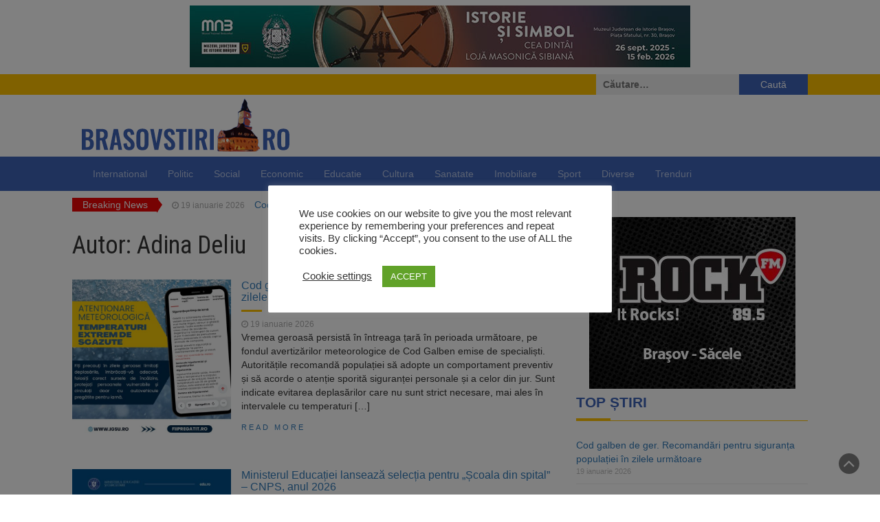

--- FILE ---
content_type: text/html; charset=UTF-8
request_url: https://brasovstiri.ro/author/adina/
body_size: 22647
content:
<!DOCTYPE html>
<html lang="ro-RO">
<head>
	<meta charset="UTF-8">
	<meta name="viewport" content="width=device-width, initial-scale=1">
	<link rel="profile" href="http://gmpg.org/xfn/11">
	<link rel="pingback" href="">
	<meta name='robots' content='index, follow, max-image-preview:large, max-snippet:-1, max-video-preview:-1' />

	<!-- This site is optimized with the Yoast SEO plugin v26.7 - https://yoast.com/wordpress/plugins/seo/ -->
	<title>Adina Deliu, autor la Știri din Brașov</title>
	<link rel="canonical" href="https://brasovstiri.ro/author/adina/" />
	<link rel="next" href="https://brasovstiri.ro/author/adina/page/2/" />
	<meta property="og:locale" content="ro_RO" />
	<meta property="og:type" content="profile" />
	<meta property="og:title" content="Adina Deliu, autor la Știri din Brașov" />
	<meta property="og:url" content="https://brasovstiri.ro/author/adina/" />
	<meta property="og:site_name" content="Știri din Brașov" />
	<meta property="og:image" content="https://secure.gravatar.com/avatar/a3391626eb54c6a6ee64b25178d38dc3f5b2b02ff7e7188847d3177ae0ad9c96?s=500&d=mm&r=g" />
	<meta name="twitter:card" content="summary_large_image" />
	<script type="application/ld+json" class="yoast-schema-graph">{"@context":"https://schema.org","@graph":[{"@type":"ProfilePage","@id":"https://brasovstiri.ro/author/adina/","url":"https://brasovstiri.ro/author/adina/","name":"Adina Deliu, autor la Știri din Brașov","isPartOf":{"@id":"https://brasovstiri.ro/#website"},"primaryImageOfPage":{"@id":"https://brasovstiri.ro/author/adina/#primaryimage"},"image":{"@id":"https://brasovstiri.ro/author/adina/#primaryimage"},"thumbnailUrl":"https://brasovstiri.ro/wp-content/uploads/2026/01/vreme.jpg","breadcrumb":{"@id":"https://brasovstiri.ro/author/adina/#breadcrumb"},"inLanguage":"ro-RO","potentialAction":[{"@type":"ReadAction","target":["https://brasovstiri.ro/author/adina/"]}]},{"@type":"ImageObject","inLanguage":"ro-RO","@id":"https://brasovstiri.ro/author/adina/#primaryimage","url":"https://brasovstiri.ro/wp-content/uploads/2026/01/vreme.jpg","contentUrl":"https://brasovstiri.ro/wp-content/uploads/2026/01/vreme.jpg","width":1080,"height":1080},{"@type":"BreadcrumbList","@id":"https://brasovstiri.ro/author/adina/#breadcrumb","itemListElement":[{"@type":"ListItem","position":1,"name":"Prima pagină","item":"https://brasovstiri.ro/"},{"@type":"ListItem","position":2,"name":"Arhive pentru Adina Deliu"}]},{"@type":"WebSite","@id":"https://brasovstiri.ro/#website","url":"https://brasovstiri.ro/","name":"Știri din Brașov","description":"","publisher":{"@id":"https://brasovstiri.ro/#organization"},"potentialAction":[{"@type":"SearchAction","target":{"@type":"EntryPoint","urlTemplate":"https://brasovstiri.ro/?s={search_term_string}"},"query-input":{"@type":"PropertyValueSpecification","valueRequired":true,"valueName":"search_term_string"}}],"inLanguage":"ro-RO"},{"@type":"Organization","@id":"https://brasovstiri.ro/#organization","name":"Brasov Stiri","url":"https://brasovstiri.ro/","logo":{"@type":"ImageObject","inLanguage":"ro-RO","@id":"https://brasovstiri.ro/#/schema/logo/image/","url":"https://brasovstiri.ro/wp-content/uploads/2021/09/logo-brasovstiri.png","contentUrl":"https://brasovstiri.ro/wp-content/uploads/2021/09/logo-brasovstiri.png","width":330,"height":90,"caption":"Brasov Stiri"},"image":{"@id":"https://brasovstiri.ro/#/schema/logo/image/"},"sameAs":["https://www.facebook.com/brasovstiri"]},{"@type":"Person","@id":"https://brasovstiri.ro/#/schema/person/6259cfcb538bddb8588a35c357a802e7","name":"Adina Deliu","image":{"@type":"ImageObject","inLanguage":"ro-RO","@id":"https://brasovstiri.ro/#/schema/person/image/","url":"https://secure.gravatar.com/avatar/a3391626eb54c6a6ee64b25178d38dc3f5b2b02ff7e7188847d3177ae0ad9c96?s=96&d=mm&r=g","contentUrl":"https://secure.gravatar.com/avatar/a3391626eb54c6a6ee64b25178d38dc3f5b2b02ff7e7188847d3177ae0ad9c96?s=96&d=mm&r=g","caption":"Adina Deliu"},"sameAs":["http://brasovstiri.ro"],"mainEntityOfPage":{"@id":"https://brasovstiri.ro/author/adina/"}}]}</script>
	<!-- / Yoast SEO plugin. -->


<link rel='dns-prefetch' href='//fonts.googleapis.com' />
<link rel="alternate" type="application/rss+xml" title="Știri din Brașov &raquo; Flux" href="https://brasovstiri.ro/feed/" />
<link rel="alternate" type="application/rss+xml" title="Știri din Brașov &raquo; Flux comentarii" href="https://brasovstiri.ro/comments/feed/" />
<link rel="alternate" type="application/rss+xml" title="Știri din Brașov &raquo; Flux articole de Adina Deliu" href="https://brasovstiri.ro/author/adina/feed/" />
<style id='wp-img-auto-sizes-contain-inline-css' type='text/css'>
img:is([sizes=auto i],[sizes^="auto," i]){contain-intrinsic-size:3000px 1500px}
/*# sourceURL=wp-img-auto-sizes-contain-inline-css */
</style>
<style id='wp-emoji-styles-inline-css' type='text/css'>

	img.wp-smiley, img.emoji {
		display: inline !important;
		border: none !important;
		box-shadow: none !important;
		height: 1em !important;
		width: 1em !important;
		margin: 0 0.07em !important;
		vertical-align: -0.1em !important;
		background: none !important;
		padding: 0 !important;
	}
/*# sourceURL=wp-emoji-styles-inline-css */
</style>
<style id='wp-block-library-inline-css' type='text/css'>
:root{--wp-block-synced-color:#7a00df;--wp-block-synced-color--rgb:122,0,223;--wp-bound-block-color:var(--wp-block-synced-color);--wp-editor-canvas-background:#ddd;--wp-admin-theme-color:#007cba;--wp-admin-theme-color--rgb:0,124,186;--wp-admin-theme-color-darker-10:#006ba1;--wp-admin-theme-color-darker-10--rgb:0,107,160.5;--wp-admin-theme-color-darker-20:#005a87;--wp-admin-theme-color-darker-20--rgb:0,90,135;--wp-admin-border-width-focus:2px}@media (min-resolution:192dpi){:root{--wp-admin-border-width-focus:1.5px}}.wp-element-button{cursor:pointer}:root .has-very-light-gray-background-color{background-color:#eee}:root .has-very-dark-gray-background-color{background-color:#313131}:root .has-very-light-gray-color{color:#eee}:root .has-very-dark-gray-color{color:#313131}:root .has-vivid-green-cyan-to-vivid-cyan-blue-gradient-background{background:linear-gradient(135deg,#00d084,#0693e3)}:root .has-purple-crush-gradient-background{background:linear-gradient(135deg,#34e2e4,#4721fb 50%,#ab1dfe)}:root .has-hazy-dawn-gradient-background{background:linear-gradient(135deg,#faaca8,#dad0ec)}:root .has-subdued-olive-gradient-background{background:linear-gradient(135deg,#fafae1,#67a671)}:root .has-atomic-cream-gradient-background{background:linear-gradient(135deg,#fdd79a,#004a59)}:root .has-nightshade-gradient-background{background:linear-gradient(135deg,#330968,#31cdcf)}:root .has-midnight-gradient-background{background:linear-gradient(135deg,#020381,#2874fc)}:root{--wp--preset--font-size--normal:16px;--wp--preset--font-size--huge:42px}.has-regular-font-size{font-size:1em}.has-larger-font-size{font-size:2.625em}.has-normal-font-size{font-size:var(--wp--preset--font-size--normal)}.has-huge-font-size{font-size:var(--wp--preset--font-size--huge)}.has-text-align-center{text-align:center}.has-text-align-left{text-align:left}.has-text-align-right{text-align:right}.has-fit-text{white-space:nowrap!important}#end-resizable-editor-section{display:none}.aligncenter{clear:both}.items-justified-left{justify-content:flex-start}.items-justified-center{justify-content:center}.items-justified-right{justify-content:flex-end}.items-justified-space-between{justify-content:space-between}.screen-reader-text{border:0;clip-path:inset(50%);height:1px;margin:-1px;overflow:hidden;padding:0;position:absolute;width:1px;word-wrap:normal!important}.screen-reader-text:focus{background-color:#ddd;clip-path:none;color:#444;display:block;font-size:1em;height:auto;left:5px;line-height:normal;padding:15px 23px 14px;text-decoration:none;top:5px;width:auto;z-index:100000}html :where(.has-border-color){border-style:solid}html :where([style*=border-top-color]){border-top-style:solid}html :where([style*=border-right-color]){border-right-style:solid}html :where([style*=border-bottom-color]){border-bottom-style:solid}html :where([style*=border-left-color]){border-left-style:solid}html :where([style*=border-width]){border-style:solid}html :where([style*=border-top-width]){border-top-style:solid}html :where([style*=border-right-width]){border-right-style:solid}html :where([style*=border-bottom-width]){border-bottom-style:solid}html :where([style*=border-left-width]){border-left-style:solid}html :where(img[class*=wp-image-]){height:auto;max-width:100%}:where(figure){margin:0 0 1em}html :where(.is-position-sticky){--wp-admin--admin-bar--position-offset:var(--wp-admin--admin-bar--height,0px)}@media screen and (max-width:600px){html :where(.is-position-sticky){--wp-admin--admin-bar--position-offset:0px}}

/*# sourceURL=wp-block-library-inline-css */
</style><style id='wp-block-code-inline-css' type='text/css'>
.wp-block-code{box-sizing:border-box}.wp-block-code code{
  /*!rtl:begin:ignore*/direction:ltr;display:block;font-family:inherit;overflow-wrap:break-word;text-align:initial;white-space:pre-wrap
  /*!rtl:end:ignore*/}
/*# sourceURL=https://brasovstiri.ro/wp-includes/blocks/code/style.min.css */
</style>
<style id='wp-block-paragraph-inline-css' type='text/css'>
.is-small-text{font-size:.875em}.is-regular-text{font-size:1em}.is-large-text{font-size:2.25em}.is-larger-text{font-size:3em}.has-drop-cap:not(:focus):first-letter{float:left;font-size:8.4em;font-style:normal;font-weight:100;line-height:.68;margin:.05em .1em 0 0;text-transform:uppercase}body.rtl .has-drop-cap:not(:focus):first-letter{float:none;margin-left:.1em}p.has-drop-cap.has-background{overflow:hidden}:root :where(p.has-background){padding:1.25em 2.375em}:where(p.has-text-color:not(.has-link-color)) a{color:inherit}p.has-text-align-left[style*="writing-mode:vertical-lr"],p.has-text-align-right[style*="writing-mode:vertical-rl"]{rotate:180deg}
/*# sourceURL=https://brasovstiri.ro/wp-includes/blocks/paragraph/style.min.css */
</style>
<style id='global-styles-inline-css' type='text/css'>
:root{--wp--preset--aspect-ratio--square: 1;--wp--preset--aspect-ratio--4-3: 4/3;--wp--preset--aspect-ratio--3-4: 3/4;--wp--preset--aspect-ratio--3-2: 3/2;--wp--preset--aspect-ratio--2-3: 2/3;--wp--preset--aspect-ratio--16-9: 16/9;--wp--preset--aspect-ratio--9-16: 9/16;--wp--preset--color--black: #000000;--wp--preset--color--cyan-bluish-gray: #abb8c3;--wp--preset--color--white: #ffffff;--wp--preset--color--pale-pink: #f78da7;--wp--preset--color--vivid-red: #cf2e2e;--wp--preset--color--luminous-vivid-orange: #ff6900;--wp--preset--color--luminous-vivid-amber: #fcb900;--wp--preset--color--light-green-cyan: #7bdcb5;--wp--preset--color--vivid-green-cyan: #00d084;--wp--preset--color--pale-cyan-blue: #8ed1fc;--wp--preset--color--vivid-cyan-blue: #0693e3;--wp--preset--color--vivid-purple: #9b51e0;--wp--preset--gradient--vivid-cyan-blue-to-vivid-purple: linear-gradient(135deg,rgb(6,147,227) 0%,rgb(155,81,224) 100%);--wp--preset--gradient--light-green-cyan-to-vivid-green-cyan: linear-gradient(135deg,rgb(122,220,180) 0%,rgb(0,208,130) 100%);--wp--preset--gradient--luminous-vivid-amber-to-luminous-vivid-orange: linear-gradient(135deg,rgb(252,185,0) 0%,rgb(255,105,0) 100%);--wp--preset--gradient--luminous-vivid-orange-to-vivid-red: linear-gradient(135deg,rgb(255,105,0) 0%,rgb(207,46,46) 100%);--wp--preset--gradient--very-light-gray-to-cyan-bluish-gray: linear-gradient(135deg,rgb(238,238,238) 0%,rgb(169,184,195) 100%);--wp--preset--gradient--cool-to-warm-spectrum: linear-gradient(135deg,rgb(74,234,220) 0%,rgb(151,120,209) 20%,rgb(207,42,186) 40%,rgb(238,44,130) 60%,rgb(251,105,98) 80%,rgb(254,248,76) 100%);--wp--preset--gradient--blush-light-purple: linear-gradient(135deg,rgb(255,206,236) 0%,rgb(152,150,240) 100%);--wp--preset--gradient--blush-bordeaux: linear-gradient(135deg,rgb(254,205,165) 0%,rgb(254,45,45) 50%,rgb(107,0,62) 100%);--wp--preset--gradient--luminous-dusk: linear-gradient(135deg,rgb(255,203,112) 0%,rgb(199,81,192) 50%,rgb(65,88,208) 100%);--wp--preset--gradient--pale-ocean: linear-gradient(135deg,rgb(255,245,203) 0%,rgb(182,227,212) 50%,rgb(51,167,181) 100%);--wp--preset--gradient--electric-grass: linear-gradient(135deg,rgb(202,248,128) 0%,rgb(113,206,126) 100%);--wp--preset--gradient--midnight: linear-gradient(135deg,rgb(2,3,129) 0%,rgb(40,116,252) 100%);--wp--preset--font-size--small: 13px;--wp--preset--font-size--medium: 20px;--wp--preset--font-size--large: 36px;--wp--preset--font-size--x-large: 42px;--wp--preset--spacing--20: 0.44rem;--wp--preset--spacing--30: 0.67rem;--wp--preset--spacing--40: 1rem;--wp--preset--spacing--50: 1.5rem;--wp--preset--spacing--60: 2.25rem;--wp--preset--spacing--70: 3.38rem;--wp--preset--spacing--80: 5.06rem;--wp--preset--shadow--natural: 6px 6px 9px rgba(0, 0, 0, 0.2);--wp--preset--shadow--deep: 12px 12px 50px rgba(0, 0, 0, 0.4);--wp--preset--shadow--sharp: 6px 6px 0px rgba(0, 0, 0, 0.2);--wp--preset--shadow--outlined: 6px 6px 0px -3px rgb(255, 255, 255), 6px 6px rgb(0, 0, 0);--wp--preset--shadow--crisp: 6px 6px 0px rgb(0, 0, 0);}:where(.is-layout-flex){gap: 0.5em;}:where(.is-layout-grid){gap: 0.5em;}body .is-layout-flex{display: flex;}.is-layout-flex{flex-wrap: wrap;align-items: center;}.is-layout-flex > :is(*, div){margin: 0;}body .is-layout-grid{display: grid;}.is-layout-grid > :is(*, div){margin: 0;}:where(.wp-block-columns.is-layout-flex){gap: 2em;}:where(.wp-block-columns.is-layout-grid){gap: 2em;}:where(.wp-block-post-template.is-layout-flex){gap: 1.25em;}:where(.wp-block-post-template.is-layout-grid){gap: 1.25em;}.has-black-color{color: var(--wp--preset--color--black) !important;}.has-cyan-bluish-gray-color{color: var(--wp--preset--color--cyan-bluish-gray) !important;}.has-white-color{color: var(--wp--preset--color--white) !important;}.has-pale-pink-color{color: var(--wp--preset--color--pale-pink) !important;}.has-vivid-red-color{color: var(--wp--preset--color--vivid-red) !important;}.has-luminous-vivid-orange-color{color: var(--wp--preset--color--luminous-vivid-orange) !important;}.has-luminous-vivid-amber-color{color: var(--wp--preset--color--luminous-vivid-amber) !important;}.has-light-green-cyan-color{color: var(--wp--preset--color--light-green-cyan) !important;}.has-vivid-green-cyan-color{color: var(--wp--preset--color--vivid-green-cyan) !important;}.has-pale-cyan-blue-color{color: var(--wp--preset--color--pale-cyan-blue) !important;}.has-vivid-cyan-blue-color{color: var(--wp--preset--color--vivid-cyan-blue) !important;}.has-vivid-purple-color{color: var(--wp--preset--color--vivid-purple) !important;}.has-black-background-color{background-color: var(--wp--preset--color--black) !important;}.has-cyan-bluish-gray-background-color{background-color: var(--wp--preset--color--cyan-bluish-gray) !important;}.has-white-background-color{background-color: var(--wp--preset--color--white) !important;}.has-pale-pink-background-color{background-color: var(--wp--preset--color--pale-pink) !important;}.has-vivid-red-background-color{background-color: var(--wp--preset--color--vivid-red) !important;}.has-luminous-vivid-orange-background-color{background-color: var(--wp--preset--color--luminous-vivid-orange) !important;}.has-luminous-vivid-amber-background-color{background-color: var(--wp--preset--color--luminous-vivid-amber) !important;}.has-light-green-cyan-background-color{background-color: var(--wp--preset--color--light-green-cyan) !important;}.has-vivid-green-cyan-background-color{background-color: var(--wp--preset--color--vivid-green-cyan) !important;}.has-pale-cyan-blue-background-color{background-color: var(--wp--preset--color--pale-cyan-blue) !important;}.has-vivid-cyan-blue-background-color{background-color: var(--wp--preset--color--vivid-cyan-blue) !important;}.has-vivid-purple-background-color{background-color: var(--wp--preset--color--vivid-purple) !important;}.has-black-border-color{border-color: var(--wp--preset--color--black) !important;}.has-cyan-bluish-gray-border-color{border-color: var(--wp--preset--color--cyan-bluish-gray) !important;}.has-white-border-color{border-color: var(--wp--preset--color--white) !important;}.has-pale-pink-border-color{border-color: var(--wp--preset--color--pale-pink) !important;}.has-vivid-red-border-color{border-color: var(--wp--preset--color--vivid-red) !important;}.has-luminous-vivid-orange-border-color{border-color: var(--wp--preset--color--luminous-vivid-orange) !important;}.has-luminous-vivid-amber-border-color{border-color: var(--wp--preset--color--luminous-vivid-amber) !important;}.has-light-green-cyan-border-color{border-color: var(--wp--preset--color--light-green-cyan) !important;}.has-vivid-green-cyan-border-color{border-color: var(--wp--preset--color--vivid-green-cyan) !important;}.has-pale-cyan-blue-border-color{border-color: var(--wp--preset--color--pale-cyan-blue) !important;}.has-vivid-cyan-blue-border-color{border-color: var(--wp--preset--color--vivid-cyan-blue) !important;}.has-vivid-purple-border-color{border-color: var(--wp--preset--color--vivid-purple) !important;}.has-vivid-cyan-blue-to-vivid-purple-gradient-background{background: var(--wp--preset--gradient--vivid-cyan-blue-to-vivid-purple) !important;}.has-light-green-cyan-to-vivid-green-cyan-gradient-background{background: var(--wp--preset--gradient--light-green-cyan-to-vivid-green-cyan) !important;}.has-luminous-vivid-amber-to-luminous-vivid-orange-gradient-background{background: var(--wp--preset--gradient--luminous-vivid-amber-to-luminous-vivid-orange) !important;}.has-luminous-vivid-orange-to-vivid-red-gradient-background{background: var(--wp--preset--gradient--luminous-vivid-orange-to-vivid-red) !important;}.has-very-light-gray-to-cyan-bluish-gray-gradient-background{background: var(--wp--preset--gradient--very-light-gray-to-cyan-bluish-gray) !important;}.has-cool-to-warm-spectrum-gradient-background{background: var(--wp--preset--gradient--cool-to-warm-spectrum) !important;}.has-blush-light-purple-gradient-background{background: var(--wp--preset--gradient--blush-light-purple) !important;}.has-blush-bordeaux-gradient-background{background: var(--wp--preset--gradient--blush-bordeaux) !important;}.has-luminous-dusk-gradient-background{background: var(--wp--preset--gradient--luminous-dusk) !important;}.has-pale-ocean-gradient-background{background: var(--wp--preset--gradient--pale-ocean) !important;}.has-electric-grass-gradient-background{background: var(--wp--preset--gradient--electric-grass) !important;}.has-midnight-gradient-background{background: var(--wp--preset--gradient--midnight) !important;}.has-small-font-size{font-size: var(--wp--preset--font-size--small) !important;}.has-medium-font-size{font-size: var(--wp--preset--font-size--medium) !important;}.has-large-font-size{font-size: var(--wp--preset--font-size--large) !important;}.has-x-large-font-size{font-size: var(--wp--preset--font-size--x-large) !important;}
/*# sourceURL=global-styles-inline-css */
</style>

<style id='classic-theme-styles-inline-css' type='text/css'>
/*! This file is auto-generated */
.wp-block-button__link{color:#fff;background-color:#32373c;border-radius:9999px;box-shadow:none;text-decoration:none;padding:calc(.667em + 2px) calc(1.333em + 2px);font-size:1.125em}.wp-block-file__button{background:#32373c;color:#fff;text-decoration:none}
/*# sourceURL=/wp-includes/css/classic-themes.min.css */
</style>
<link rel='stylesheet' id='awsm-ead-public-css' href='https://brasovstiri.ro/wp-content/plugins/embed-any-document/css/embed-public.min.css?ver=2.7.12' type='text/css' media='all' />
<link rel='stylesheet' id='bradmax-player-css' href='https://brasovstiri.ro/wp-content/plugins/bradmax-player/assets/css/style.css?ver=1.1.31' type='text/css' media='all' />
<link rel='stylesheet' id='cookie-law-info-css' href='https://brasovstiri.ro/wp-content/plugins/cookie-law-info/legacy/public/css/cookie-law-info-public.css?ver=3.3.9.1' type='text/css' media='all' />
<link rel='stylesheet' id='cookie-law-info-gdpr-css' href='https://brasovstiri.ro/wp-content/plugins/cookie-law-info/legacy/public/css/cookie-law-info-gdpr.css?ver=3.3.9.1' type='text/css' media='all' />
<link rel='stylesheet' id='parent-style-css' href='https://brasovstiri.ro/wp-content/themes/magazine-newspaper/style.css?ver=6.9' type='text/css' media='all' />
<link rel='stylesheet' id='bootstrap-css' href='https://brasovstiri.ro/wp-content/themes/magazine-newspaper/css/bootstrap.css?ver=6.9' type='text/css' media='all' />
<link rel='stylesheet' id='font-awesome-css' href='https://brasovstiri.ro/wp-content/themes/magazine-newspaper/css/font-awesome.css?ver=6.9' type='text/css' media='all' />
<link rel='stylesheet' id='animate-css' href='https://brasovstiri.ro/wp-content/themes/magazine-newspaper/css/animate.css?ver=6.9' type='text/css' media='all' />
<link rel='stylesheet' id='owl-css' href='https://brasovstiri.ro/wp-content/themes/magazine-newspaper/css/owl.carousel.css?ver=6.9' type='text/css' media='all' />
<link rel='stylesheet' id='magazine-newspaper-googlefonts-css' href='//fonts.googleapis.com/css?family=Raleway%3A300%2C400%2C500%2C700%2C900&#038;ver=6.9' type='text/css' media='all' />
<link rel='stylesheet' id='magazine-newspaper-style-css' href='https://brasovstiri.ro/wp-content/themes/BrasovStiri/style.css?ver=6.9' type='text/css' media='all' />
<link rel='stylesheet' id='heateor_sss_frontend_css-css' href='https://brasovstiri.ro/wp-content/plugins/sassy-social-share/public/css/sassy-social-share-public.css?ver=3.3.79' type='text/css' media='all' />
<style id='heateor_sss_frontend_css-inline-css' type='text/css'>
.heateor_sss_button_instagram span.heateor_sss_svg,a.heateor_sss_instagram span.heateor_sss_svg{background:radial-gradient(circle at 30% 107%,#fdf497 0,#fdf497 5%,#fd5949 45%,#d6249f 60%,#285aeb 90%)}.heateor_sss_horizontal_sharing .heateor_sss_svg,.heateor_sss_standard_follow_icons_container .heateor_sss_svg{color:#fff;border-width:0px;border-style:solid;border-color:transparent}.heateor_sss_horizontal_sharing .heateorSssTCBackground{color:#666}.heateor_sss_horizontal_sharing span.heateor_sss_svg:hover,.heateor_sss_standard_follow_icons_container span.heateor_sss_svg:hover{border-color:transparent;}.heateor_sss_vertical_sharing span.heateor_sss_svg,.heateor_sss_floating_follow_icons_container span.heateor_sss_svg{color:#fff;border-width:0px;border-style:solid;border-color:transparent;}.heateor_sss_vertical_sharing .heateorSssTCBackground{color:#666;}.heateor_sss_vertical_sharing span.heateor_sss_svg:hover,.heateor_sss_floating_follow_icons_container span.heateor_sss_svg:hover{border-color:transparent;}@media screen and (max-width:783px) {.heateor_sss_vertical_sharing{display:none!important}}div.heateor_sss_mobile_footer{display:none;}@media screen and (max-width:783px){div.heateor_sss_bottom_sharing .heateorSssTCBackground{background-color:white}div.heateor_sss_bottom_sharing{width:100%!important;left:0!important;}div.heateor_sss_bottom_sharing a{width:20% !important;}div.heateor_sss_bottom_sharing .heateor_sss_svg{width: 100% !important;}div.heateor_sss_bottom_sharing div.heateorSssTotalShareCount{font-size:1em!important;line-height:21px!important}div.heateor_sss_bottom_sharing div.heateorSssTotalShareText{font-size:.7em!important;line-height:0px!important}div.heateor_sss_mobile_footer{display:block;height:30px;}.heateor_sss_bottom_sharing{padding:0!important;display:block!important;width:auto!important;bottom:-2px!important;top: auto!important;}.heateor_sss_bottom_sharing .heateor_sss_square_count{line-height:inherit;}.heateor_sss_bottom_sharing .heateorSssSharingArrow{display:none;}.heateor_sss_bottom_sharing .heateorSssTCBackground{margin-right:1.1em!important}}
/*# sourceURL=heateor_sss_frontend_css-inline-css */
</style>
<script type="text/javascript" src="https://brasovstiri.ro/wp-includes/js/jquery/jquery.min.js?ver=3.7.1" id="jquery-core-js"></script>
<script type="text/javascript" src="https://brasovstiri.ro/wp-includes/js/jquery/jquery-migrate.min.js?ver=3.4.1" id="jquery-migrate-js"></script>
<script type="text/javascript" src="https://brasovstiri.ro/wp-content/plugins/bradmax-player/assets/js/default_player.js?ver=2.14.470" id="bradmax-player-js"></script>
<script type="text/javascript" id="cookie-law-info-js-extra">
/* <![CDATA[ */
var Cli_Data = {"nn_cookie_ids":[],"cookielist":[],"non_necessary_cookies":[],"ccpaEnabled":"","ccpaRegionBased":"","ccpaBarEnabled":"","strictlyEnabled":["necessary","obligatoire"],"ccpaType":"gdpr","js_blocking":"1","custom_integration":"","triggerDomRefresh":"","secure_cookies":""};
var cli_cookiebar_settings = {"animate_speed_hide":"500","animate_speed_show":"500","background":"#FFF","border":"#b1a6a6c2","border_on":"","button_1_button_colour":"#61a229","button_1_button_hover":"#4e8221","button_1_link_colour":"#fff","button_1_as_button":"1","button_1_new_win":"","button_2_button_colour":"#333","button_2_button_hover":"#292929","button_2_link_colour":"#444","button_2_as_button":"","button_2_hidebar":"","button_3_button_colour":"#3566bb","button_3_button_hover":"#2a5296","button_3_link_colour":"#fff","button_3_as_button":"1","button_3_new_win":"","button_4_button_colour":"#000","button_4_button_hover":"#000000","button_4_link_colour":"#333333","button_4_as_button":"","button_7_button_colour":"#61a229","button_7_button_hover":"#4e8221","button_7_link_colour":"#fff","button_7_as_button":"1","button_7_new_win":"","font_family":"inherit","header_fix":"","notify_animate_hide":"1","notify_animate_show":"","notify_div_id":"#cookie-law-info-bar","notify_position_horizontal":"right","notify_position_vertical":"bottom","scroll_close":"","scroll_close_reload":"","accept_close_reload":"","reject_close_reload":"","showagain_tab":"","showagain_background":"#fff","showagain_border":"#000","showagain_div_id":"#cookie-law-info-again","showagain_x_position":"100px","text":"#333333","show_once_yn":"","show_once":"10000","logging_on":"","as_popup":"","popup_overlay":"1","bar_heading_text":"","cookie_bar_as":"popup","popup_showagain_position":"bottom-right","widget_position":"left"};
var log_object = {"ajax_url":"https://brasovstiri.ro/wp-admin/admin-ajax.php"};
//# sourceURL=cookie-law-info-js-extra
/* ]]> */
</script>
<script type="text/javascript" src="https://brasovstiri.ro/wp-content/plugins/cookie-law-info/legacy/public/js/cookie-law-info-public.js?ver=3.3.9.1" id="cookie-law-info-js"></script>
<link rel="https://api.w.org/" href="https://brasovstiri.ro/wp-json/" /><link rel="alternate" title="JSON" type="application/json" href="https://brasovstiri.ro/wp-json/wp/v2/users/4" /><link rel="EditURI" type="application/rsd+xml" title="RSD" href="https://brasovstiri.ro/xmlrpc.php?rsd" />

      <meta name="onesignal" content="wordpress-plugin"/>
            <script>

      window.OneSignalDeferred = window.OneSignalDeferred || [];

      OneSignalDeferred.push(function(OneSignal) {
        var oneSignal_options = {};
        window._oneSignalInitOptions = oneSignal_options;

        oneSignal_options['serviceWorkerParam'] = { scope: '/' };
oneSignal_options['serviceWorkerPath'] = 'OneSignalSDKWorker.js.php';

        OneSignal.Notifications.setDefaultUrl("https://brasovstiri.ro");

        oneSignal_options['wordpress'] = true;
oneSignal_options['appId'] = '8698dc05-ef27-48d1-9e63-91bc0042eda3';
oneSignal_options['allowLocalhostAsSecureOrigin'] = true;
oneSignal_options['welcomeNotification'] = { };
oneSignal_options['welcomeNotification']['title'] = "";
oneSignal_options['welcomeNotification']['message'] = "Multumim pentru abonare!";
oneSignal_options['path'] = "https://brasovstiri.ro/wp-content/plugins/onesignal-free-web-push-notifications/sdk_files/";
oneSignal_options['safari_web_id'] = "web.onesignal.auto.2b30b273-8f48-4327-8bae-bed77c33071b";
oneSignal_options['promptOptions'] = { };
oneSignal_options['promptOptions']['actionMessage'] = "vrea sa iti arate notificari";
oneSignal_options['promptOptions']['exampleNotificationTitleDesktop'] = "Acesta este un exemplu de notificare";
oneSignal_options['promptOptions']['exampleNotificationMessageDesktop'] = "Notificarile vor fi afisate pe ecran";
oneSignal_options['promptOptions']['exampleNotificationTitleMobile'] = "Exemplu de notificare";
oneSignal_options['promptOptions']['exampleNotificationMessageMobile'] = "Notificarile vor fi afisate pe ecran";
oneSignal_options['promptOptions']['exampleNotificationCaption'] = "(te poti dezabona oricand)";
oneSignal_options['promptOptions']['acceptButtonText'] = "CONTINUA";
oneSignal_options['promptOptions']['cancelButtonText'] = "NU, MULTUMESC";
oneSignal_options['promptOptions']['siteName'] = "Brasov Stiri";
oneSignal_options['promptOptions']['autoAcceptTitle'] = "Aproba";
oneSignal_options['notifyButton'] = { };
oneSignal_options['notifyButton']['enable'] = true;
oneSignal_options['notifyButton']['position'] = 'bottom-right';
oneSignal_options['notifyButton']['theme'] = 'default';
oneSignal_options['notifyButton']['size'] = 'medium';
oneSignal_options['notifyButton']['displayPredicate'] = function() {
              return !OneSignal.User.PushSubscription.optedIn;
            };
oneSignal_options['notifyButton']['showCredit'] = true;
oneSignal_options['notifyButton']['text'] = {};
oneSignal_options['notifyButton']['text']['tip.state.unsubscribed'] = 'Primeste notificari';
oneSignal_options['notifyButton']['text']['tip.state.subscribed'] = 'Vei primi notificari';
oneSignal_options['notifyButton']['text']['tip.state.blocked'] = 'Ai oprit notificarile';
oneSignal_options['notifyButton']['text']['message.action.subscribed'] = 'Multumim pentru abonare!';
oneSignal_options['notifyButton']['text']['message.action.resubscribed'] = 'Vei primi din nou la notificari';
oneSignal_options['notifyButton']['text']['message.action.unsubscribed'] = 'Nu vei mai primi notificari';
oneSignal_options['notifyButton']['text']['dialog.main.title'] = 'Configureaza notificarile';
oneSignal_options['notifyButton']['text']['dialog.main.button.subscribe'] = 'ABONEAZA-TE';
oneSignal_options['notifyButton']['text']['dialog.main.button.unsubscribe'] = 'DEZABONEAZA-TE';
oneSignal_options['notifyButton']['text']['dialog.blocked.title'] = 'Porneste notificarile';
oneSignal_options['notifyButton']['text']['dialog.blocked.message'] = 'Urmeaza instructiunile pentru a primi notificari:';
              OneSignal.init(window._oneSignalInitOptions);
                    });

      function documentInitOneSignal() {
        var oneSignal_elements = document.getElementsByClassName("OneSignal-prompt");

        var oneSignalLinkClickHandler = function(event) { OneSignal.Notifications.requestPermission(); event.preventDefault(); };        for(var i = 0; i < oneSignal_elements.length; i++)
          oneSignal_elements[i].addEventListener('click', oneSignalLinkClickHandler, false);
      }

      if (document.readyState === 'complete') {
           documentInitOneSignal();
      }
      else {
           window.addEventListener("load", function(event){
               documentInitOneSignal();
          });
      }
    </script>
<noscript><style>.lazyload[data-src]{display:none !important;}</style></noscript><style>.lazyload{background-image:none !important;}.lazyload:before{background-image:none !important;}</style><link rel="icon" href="https://brasovstiri.ro/wp-content/uploads/2018/12/cropped-piata-sfatului-brasov-3-32x32.jpg" sizes="32x32" />
<link rel="icon" href="https://brasovstiri.ro/wp-content/uploads/2018/12/cropped-piata-sfatului-brasov-3-192x192.jpg" sizes="192x192" />
<link rel="apple-touch-icon" href="https://brasovstiri.ro/wp-content/uploads/2018/12/cropped-piata-sfatului-brasov-3-180x180.jpg" />
<meta name="msapplication-TileImage" content="https://brasovstiri.ro/wp-content/uploads/2018/12/cropped-piata-sfatului-brasov-3-270x270.jpg" />
<link rel='stylesheet' id='cookie-law-info-table-css' href='https://brasovstiri.ro/wp-content/plugins/cookie-law-info/legacy/public/css/cookie-law-info-table.css?ver=3.3.9.1' type='text/css' media='all' />
</head>
	
<div class='code-block code-block-1' style='margin: 8px auto; text-align: center; display: block; clear: both;'>

<style>
.ai-rotate {position: relative;}
.ai-rotate-hidden {visibility: hidden;}
.ai-rotate-hidden-2 {position: absolute; top: 0; left: 0; width: 100%; height: 100%;}
.ai-list-data, .ai-ip-data, .ai-filter-check, .ai-fallback, .ai-list-block, .ai-list-block-ip, .ai-list-block-filter {visibility: hidden; position: absolute; width: 50%; height: 1px; top: -1000px; z-index: -9999; margin: 0px!important;}
.ai-list-data, .ai-ip-data, .ai-filter-check, .ai-fallback {min-width: 1px;}
</style>
<div class='ai-rotate ai-unprocessed ai-timed-rotation ai-1-1' data-shares='WzI1LDUwLDc1LDEwMF0=' data-info='WyIxLTEiLDRd' style='position: relative;'>
<div class='ai-rotate-option' style='visibility: hidden;' data-index="1" data-name="SXN0b3JpYSBNYXNvbmVyaWVp" data-time="NQ==">
<div style="text-align: center; 
			margin-bottom: 10px;">
<a href="https://www.brasovistorie.ro/expozitii/expozitii-temporare/casa-sfatului/expozitia-istorie-si-simbol" target='_blank'><img src="[data-uri]" alt="Istoria Masoneriei" data-src="https://brasovstiri.ro/wp-content/uploads/2025/11/banner-istoria-masoneriei.jpg" decoding="async" class="lazyload" data-eio-rwidth="728" data-eio-rheight="90"><noscript><img src="https://brasovstiri.ro/wp-content/uploads/2025/11/banner-istoria-masoneriei.jpg" alt="Istoria Masoneriei" data-eio="l"></noscript> </a>
</div></div>
<div class='ai-rotate-option' style='visibility: hidden; position: absolute; top: 0; left: 0; width: 100%; height: 100%;' data-index="2" data-name="R3JhbmQgRml0bmVzcw==" data-time="NQ==">
<div style="text-align: center; 
			margin-bottom: 10px;">
<a href="https://grand-fitness.ro" target='_blank'><img src="[data-uri]" alt="Grand Fitness" data-src="https://brasovstiri.ro/wp-content/uploads/2024/11/banner-fitness.jpeg" decoding="async" class="lazyload" data-eio-rwidth="728" data-eio-rheight="90"><noscript><img src="https://brasovstiri.ro/wp-content/uploads/2024/11/banner-fitness.jpeg" alt="Grand Fitness" data-eio="l"></noscript> </a>
</div></div>
<div class='ai-rotate-option' style='visibility: hidden; position: absolute; top: 0; left: 0; width: 100%; height: 100%;' data-index="3" data-name="Um9ja0ZN" data-time="NQ==">
<div style="text-align: center; 
			margin-bottom: 10px;">
<a href="https://rockfm.ro" target='_blank'><img src="[data-uri]" alt="RockFM" data-src="https://brasovstiri.ro/wp-content/uploads/2025/01/banner-rockfm-2025.jpeg" decoding="async" class="lazyload" data-eio-rwidth="728" data-eio-rheight="90"><noscript><img src="https://brasovstiri.ro/wp-content/uploads/2025/01/banner-rockfm-2025.jpeg" alt="RockFM" data-eio="l"></noscript> </a>
</div></div>
<div class='ai-rotate-option' style='visibility: hidden; position: absolute; top: 0; left: 0; width: 100%; height: 100%;' data-index="4" data-name="V2ludGVybGFuZA==" data-time="NQ==">
<div style="text-align: center; 
			margin-bottom: 10px;">
<a href="https://poianabrasov.travel/iarna/
" target='_blank'><img src="[data-uri]" alt="Winterland" data-src="https://brasovstiri.ro/wp-content/uploads/2026/01/Winterland-PNG.png" decoding="async" class="lazyload" data-eio-rwidth="728" data-eio-rheight="90"><noscript><img src="https://brasovstiri.ro/wp-content/uploads/2026/01/Winterland-PNG.png" alt="Winterland" data-eio="l"></noscript> </a>
</div></div>
</div>
</div>
	
<!-- Global site tag (gtag.js) - Google Analytics -->
<script async src="https://www.googletagmanager.com/gtag/js?id=UA-141400103-1"></script>
<script>
  window.dataLayer = window.dataLayer || [];
  function gtag(){dataLayer.push(arguments);}
  gtag('js', new Date());

  gtag('config', 'UA-141400103-1');
</script>

<body class="archive author author-adina author-4 wp-theme-magazine-newspaper wp-child-theme-BrasovStiri group-blog hfeed">
	<header >
	<!-- top-bar -->
	<section class="pri-bg-color top-nav">
		<div class="container">
			<div class="row">
				<div class="col-sm-5 text-left">
									</div>
				<div class="col-sm-7 text-right search-social">
											<div class="search-top"><form role="search" method="get" class="search-form" action="https://brasovstiri.ro/">
				<label>
					<span class="screen-reader-text">Caută după:</span>
					<input type="search" class="search-field" placeholder="Căutare&hellip;" value="" name="s" />
				</label>
				<input type="submit" class="search-submit" value="Caută" />
			</form></div>
										<div class="social-icons">
																	</div>
				</div>
			</div>
		</div>
	</section>
	<!-- top-bar -->
	<section class="logo">
		<div class="container">
			<div class="row">
			<!-- Brand and toggle get grouped for better mobile display -->		
			<div class="col-sm-12 text-left">			
				<a href="https://brasovstiri.ro/">
					<img src="[data-uri]" data-src="https://brasovstiri.ro/wp-content/uploads/2021/09/logo-brasovstiri.png" decoding="async" class="lazyload" data-eio-rwidth="330" data-eio-rheight="90"><noscript><img src="https://brasovstiri.ro/wp-content/uploads/2021/09/logo-brasovstiri.png" data-eio="l"></noscript>
				</a>
      			<h2 class="site-description" style="color:#"></h2></a>
			</div>
			</div>
		</div> <!-- /.end of container -->
	</section> <!-- /.end of section -->
	<section  class="sec-bg-color main-nav nav-one">
		<div class="container">
			<nav class="navbar navbar-inverse">
		      	<button type="button" class="navbar-toggle collapsed" data-bs-toggle="collapse" data-bs-target="#bs-example-navbar-collapse-1">
			        <span class="sr-only">Toggle navigation</span>
			        <span class="icon-bar"></span>
			        <span class="icon-bar"></span>
			        <span class="icon-bar"></span>
		      	</button>	 
				<!-- search button 
				<form role="search" method="get" class="search-form" action="https://brasovstiri.ro/">
				<label>
					<span class="screen-reader-text">Caută după:</span>
					<input type="search" class="search-field" placeholder="Căutare&hellip;" value="" name="s" />
				</label>
				<input type="submit" class="search-submit" value="Caută" />
			</form>				end search button -->							
				<!-- Collect the nav links, forms, and other content for toggling -->
				<div class="collapse navbar-collapse" id="bs-example-navbar-collapse-1">  							
					<div class="menu-meniu-antet-container"><ul id="menu-meniu-antet" class="nav navbar-nav"><li id="menu-item-38200" class="menu-item menu-item-type-taxonomy menu-item-object-category menu-item-38200"><a title="International" href="https://brasovstiri.ro/category/international/">International</a></li>
<li id="menu-item-38201" class="menu-item menu-item-type-taxonomy menu-item-object-category menu-item-38201"><a title="Politic" href="https://brasovstiri.ro/category/politic/">Politic</a></li>
<li id="menu-item-38202" class="menu-item menu-item-type-taxonomy menu-item-object-category menu-item-38202"><a title="Social" href="https://brasovstiri.ro/category/social/">Social</a></li>
<li id="menu-item-38203" class="menu-item menu-item-type-taxonomy menu-item-object-category menu-item-38203"><a title="Economic" href="https://brasovstiri.ro/category/economic/">Economic</a></li>
<li id="menu-item-28056" class="menu-item menu-item-type-taxonomy menu-item-object-category menu-item-28056"><a title="Educatie" href="https://brasovstiri.ro/category/educatie/">Educatie</a></li>
<li id="menu-item-38204" class="menu-item menu-item-type-taxonomy menu-item-object-category menu-item-38204"><a title="Cultura" href="https://brasovstiri.ro/category/cultura/">Cultura</a></li>
<li id="menu-item-38205" class="menu-item menu-item-type-taxonomy menu-item-object-category menu-item-38205"><a title="Sanatate" href="https://brasovstiri.ro/category/sanatate/">Sanatate</a></li>
<li id="menu-item-28046" class="menu-item menu-item-type-taxonomy menu-item-object-category menu-item-28046"><a title="Imobiliare" href="https://brasovstiri.ro/category/imobiliare/">Imobiliare</a></li>
<li id="menu-item-38208" class="menu-item menu-item-type-taxonomy menu-item-object-category menu-item-38208"><a title="Sport" href="https://brasovstiri.ro/category/sport/">Sport</a></li>
<li id="menu-item-80315" class="menu-item menu-item-type-taxonomy menu-item-object-category menu-item-80315"><a title="Diverse" href="https://brasovstiri.ro/category/diverse/">Diverse</a></li>
<li id="menu-item-84202" class="menu-item menu-item-type-taxonomy menu-item-object-category menu-item-84202"><a title="Trenduri" href="https://brasovstiri.ro/category/trenduri/">Trenduri</a></li>
</ul></div>			        
			    </div> <!-- /.end of collaspe navbar-collaspe -->
			</nav>
		</div>

	</section>

			<!-- ticker -->
		<div class="news-ticker">
			<div class="container">
								<b>Breaking News</b>
				<div id="example">
				  <ul>
				  					    	<li><small class="date"><i class="fa fa-clock-o" aria-hidden="true"></i> 19 ianuarie 2026</small> <a href="https://brasovstiri.ro/cod-galben-de-ger-recomandari-pentru-siguranta-populatiei-in-zilele-urmatoare/" class="break-news">Cod galben de ger. Recomandări pentru siguranța populației în zilele următoare</a></li>
				    				    	<li><small class="date"><i class="fa fa-clock-o" aria-hidden="true"></i> 19 ianuarie 2026</small> <a href="https://brasovstiri.ro/ministerul-educatiei-lanseaza-selectia-pentru-scoala-din-spital-cnps-anul-2026/" class="break-news">Ministerul Educației lansează selecția pentru „Școala din spital” – CNPS, anul 2026</a></li>
				    				    	<li><small class="date"><i class="fa fa-clock-o" aria-hidden="true"></i> 19 ianuarie 2026</small> <a href="https://brasovstiri.ro/concert-simfonic-cu-accente-onirice-joi-seara-la-filarmonica-brasov/" class="break-news">Concert simfonic cu accente onirice, joi seară, la Filarmonica Brașov</a></li>
				    				    	<li><small class="date"><i class="fa fa-clock-o" aria-hidden="true"></i> 19 ianuarie 2026</small> <a href="https://brasovstiri.ro/ratbv-explica-motivele-grevei-japoneze-plata-orelor-suplimentare-aliniata-strict-la-codul-muncii/" class="break-news">RATBV explică motivele grevei japoneze. Plata orelor suplimentare, aliniată strict la Codul Muncii</a></li>
				    				    	<li><small class="date"><i class="fa fa-clock-o" aria-hidden="true"></i> 19 ianuarie 2026</small> <a href="https://brasovstiri.ro/activitatea-cresei-nr-10-suspendata-temporar-copiii-vor-fi-redistribuiti-in-alte-unitati-din-municipiu/" class="break-news">Activitatea Creșei nr. 10, suspendată temporar. Copiii vor fi redistribuiți în alte unități din municipiu</a></li>
				    				    	<li><small class="date"><i class="fa fa-clock-o" aria-hidden="true"></i> 19 ianuarie 2026</small> <a href="https://brasovstiri.ro/guvernul-a-crescut-alocatia-zilnica-de-hrana-pentru-elevii-cu-cerinte-educationale-speciale/" class="break-news">Guvernul a crescut alocația zilnică de hrană pentru elevii cu cerințe educaționale speciale</a></li>
				    		    
				  </ul>
				</div>
			</div>
		</div>
		<!-- ticker -->
	


</header><div class=" post-list">
	<div class="container">
  
        <div class="row">
        <div  class="col-sm-8">

        <h1 class="category-title">Autor: <span>Adina Deliu</span></h1>                  
                
        <div class="row">
                                    
                
<div class="col-sm-12">
    <div class="news-snippet">
            <a href="https://brasovstiri.ro/cod-galben-de-ger-recomandari-pentru-siguranta-populatiei-in-zilele-urmatoare/" rel="bookmark" class="featured-image">
			<img src="[data-uri]" class="attachment-post-thumbs size-post-thumbs wp-post-image lazyload" alt="" decoding="async" fetchpriority="high"   data-src="https://brasovstiri.ro/wp-content/uploads/2026/01/vreme.jpg" data-srcset="https://brasovstiri.ro/wp-content/uploads/2026/01/vreme.jpg 1080w, https://brasovstiri.ro/wp-content/uploads/2026/01/vreme-157x157.jpg 157w, https://brasovstiri.ro/wp-content/uploads/2026/01/vreme-628x628.jpg 628w, https://brasovstiri.ro/wp-content/uploads/2026/01/vreme-768x768.jpg 768w" data-sizes="auto" data-eio-rwidth="1080" data-eio-rheight="1080" /><noscript><img src="https://brasovstiri.ro/wp-content/uploads/2026/01/vreme.jpg" class="attachment-post-thumbs size-post-thumbs wp-post-image" alt="" decoding="async" fetchpriority="high" srcset="https://brasovstiri.ro/wp-content/uploads/2026/01/vreme.jpg 1080w, https://brasovstiri.ro/wp-content/uploads/2026/01/vreme-157x157.jpg 157w, https://brasovstiri.ro/wp-content/uploads/2026/01/vreme-628x628.jpg 628w, https://brasovstiri.ro/wp-content/uploads/2026/01/vreme-768x768.jpg 768w" sizes="(max-width: 1080px) 100vw, 1080px" data-eio="l" /></noscript>		</a>
      
    <div class="summary">
                        <h4 class="news-title"><a href="https://brasovstiri.ro/cod-galben-de-ger-recomandari-pentru-siguranta-populatiei-in-zilele-urmatoare/" rel="bookmark">Cod galben de ger. Recomandări pentru siguranța populației în zilele următoare</a></h4>

    <small class="date"><i class="fa fa-clock-o" aria-hidden="true"></i> 19 ianuarie 2026</small>

          <p>Vremea geroasă persistă în întreaga țară în perioada următoare, pe fondul avertizărilor meteorologice de Cod Galben emise de specialiști. Autoritățile recomandă populației să adopte un comportament preventiv și să acorde o atenție sporită siguranței personale și a celor din jur. Sunt indicate evitarea deplasărilor care nu sunt strict necesare, mai ales în intervalele cu temperaturi [&hellip;]</p>
        
        <a href="https://brasovstiri.ro/cod-galben-de-ger-recomandari-pentru-siguranta-populatiei-in-zilele-urmatoare/" rel="bookmark" title="" class="readmore">Read More </a>

    </div>
</div>
</div>

            
                
<div class="col-sm-12">
    <div class="news-snippet">
            <a href="https://brasovstiri.ro/ministerul-educatiei-lanseaza-selectia-pentru-scoala-din-spital-cnps-anul-2026/" rel="bookmark" class="featured-image">
			<img src="[data-uri]" class="attachment-post-thumbs size-post-thumbs wp-post-image lazyload" alt="" decoding="async"   data-src="https://brasovstiri.ro/wp-content/uploads/2026/01/scoala-spital.jpg" data-srcset="https://brasovstiri.ro/wp-content/uploads/2026/01/scoala-spital.jpg 1080w, https://brasovstiri.ro/wp-content/uploads/2026/01/scoala-spital-126x157.jpg 126w, https://brasovstiri.ro/wp-content/uploads/2026/01/scoala-spital-502x628.jpg 502w, https://brasovstiri.ro/wp-content/uploads/2026/01/scoala-spital-768x960.jpg 768w" data-sizes="auto" data-eio-rwidth="1080" data-eio-rheight="1350" /><noscript><img src="https://brasovstiri.ro/wp-content/uploads/2026/01/scoala-spital.jpg" class="attachment-post-thumbs size-post-thumbs wp-post-image" alt="" decoding="async" srcset="https://brasovstiri.ro/wp-content/uploads/2026/01/scoala-spital.jpg 1080w, https://brasovstiri.ro/wp-content/uploads/2026/01/scoala-spital-126x157.jpg 126w, https://brasovstiri.ro/wp-content/uploads/2026/01/scoala-spital-502x628.jpg 502w, https://brasovstiri.ro/wp-content/uploads/2026/01/scoala-spital-768x960.jpg 768w" sizes="(max-width: 1080px) 100vw, 1080px" data-eio="l" /></noscript>		</a>
      
    <div class="summary">
                        <h4 class="news-title"><a href="https://brasovstiri.ro/ministerul-educatiei-lanseaza-selectia-pentru-scoala-din-spital-cnps-anul-2026/" rel="bookmark">Ministerul Educației lansează selecția pentru „Școala din spital” – CNPS, anul 2026</a></h4>

    <small class="date"><i class="fa fa-clock-o" aria-hidden="true"></i> 19 ianuarie 2026</small>

          <p>Ministerul Educației a lansat apelul pentru anul 2026 privind selecția cadrelor didactice care doresc să intre în Corpul național al profesorilor pentru „Școala din spital” (C.N.P.S.). Programul se adresează profesorilor care predau sau intenționează să predea elevilor internați în unități medicale, asigurând continuitatea procesului educațional. Apelul este deschis cadrelor didactice din toate nivelurile de învățământ: [&hellip;]</p>
        
        <a href="https://brasovstiri.ro/ministerul-educatiei-lanseaza-selectia-pentru-scoala-din-spital-cnps-anul-2026/" rel="bookmark" title="" class="readmore">Read More </a>

    </div>
</div>
</div>

            
                
<div class="col-sm-12">
    <div class="news-snippet">
            <a href="https://brasovstiri.ro/concert-simfonic-cu-accente-onirice-joi-seara-la-filarmonica-brasov/" rel="bookmark" class="featured-image">
			<img src="[data-uri]" class="attachment-post-thumbs size-post-thumbs wp-post-image lazyload" alt="" decoding="async"   data-src="https://brasovstiri.ro/wp-content/uploads/2026/01/fila.jpg" data-srcset="https://brasovstiri.ro/wp-content/uploads/2026/01/fila.jpg 1080w, https://brasovstiri.ro/wp-content/uploads/2026/01/fila-157x157.jpg 157w, https://brasovstiri.ro/wp-content/uploads/2026/01/fila-628x628.jpg 628w, https://brasovstiri.ro/wp-content/uploads/2026/01/fila-768x768.jpg 768w" data-sizes="auto" data-eio-rwidth="1080" data-eio-rheight="1080" /><noscript><img src="https://brasovstiri.ro/wp-content/uploads/2026/01/fila.jpg" class="attachment-post-thumbs size-post-thumbs wp-post-image" alt="" decoding="async" srcset="https://brasovstiri.ro/wp-content/uploads/2026/01/fila.jpg 1080w, https://brasovstiri.ro/wp-content/uploads/2026/01/fila-157x157.jpg 157w, https://brasovstiri.ro/wp-content/uploads/2026/01/fila-628x628.jpg 628w, https://brasovstiri.ro/wp-content/uploads/2026/01/fila-768x768.jpg 768w" sizes="(max-width: 1080px) 100vw, 1080px" data-eio="l" /></noscript>		</a>
      
    <div class="summary">
                        <h4 class="news-title"><a href="https://brasovstiri.ro/concert-simfonic-cu-accente-onirice-joi-seara-la-filarmonica-brasov/" rel="bookmark">Concert simfonic cu accente onirice, joi seară, la Filarmonica Brașov</a></h4>

    <small class="date"><i class="fa fa-clock-o" aria-hidden="true"></i> 19 ianuarie 2026</small>

          <p>Joi, 22 ianuarie, de la ora 19:00, Sala Mare a Filarmonicii Brașov se transformă într-un spațiu al imaginarului și al visării. Sub bagheta dirijorului Andrej Vesel, orchestra propune un concert simfonic cu accente onirice, în care muzica creează lumi fantastice și trezește emoții profunde. Pianistul Paul Ionescu va fi solistul serii, interpretând Variațiunile simfonice de [&hellip;]</p>
        
        <a href="https://brasovstiri.ro/concert-simfonic-cu-accente-onirice-joi-seara-la-filarmonica-brasov/" rel="bookmark" title="" class="readmore">Read More </a>

    </div>
</div>
</div>

            
                
<div class="col-sm-12">
    <div class="news-snippet">
            <a href="https://brasovstiri.ro/ratbv-explica-motivele-grevei-japoneze-plata-orelor-suplimentare-aliniata-strict-la-codul-muncii/" rel="bookmark" class="featured-image">
			<img src="[data-uri]" class="attachment-post-thumbs size-post-thumbs wp-post-image lazyload" alt="" decoding="async"   data-src="https://brasovstiri.ro/wp-content/uploads/2020/02/ratbv-autobuz-solaris.jpg" data-srcset="https://brasovstiri.ro/wp-content/uploads/2020/02/ratbv-autobuz-solaris.jpg 800w, https://brasovstiri.ro/wp-content/uploads/2020/02/ratbv-autobuz-solaris-209x157.jpg 209w, https://brasovstiri.ro/wp-content/uploads/2020/02/ratbv-autobuz-solaris-768x576.jpg 768w" data-sizes="auto" data-eio-rwidth="800" data-eio-rheight="600" /><noscript><img src="https://brasovstiri.ro/wp-content/uploads/2020/02/ratbv-autobuz-solaris.jpg" class="attachment-post-thumbs size-post-thumbs wp-post-image" alt="" decoding="async" srcset="https://brasovstiri.ro/wp-content/uploads/2020/02/ratbv-autobuz-solaris.jpg 800w, https://brasovstiri.ro/wp-content/uploads/2020/02/ratbv-autobuz-solaris-209x157.jpg 209w, https://brasovstiri.ro/wp-content/uploads/2020/02/ratbv-autobuz-solaris-768x576.jpg 768w" sizes="(max-width: 800px) 100vw, 800px" data-eio="l" /></noscript>		</a>
      
    <div class="summary">
                        <h4 class="news-title"><a href="https://brasovstiri.ro/ratbv-explica-motivele-grevei-japoneze-plata-orelor-suplimentare-aliniata-strict-la-codul-muncii/" rel="bookmark">RATBV explică motivele grevei japoneze. Plata orelor suplimentare, aliniată strict la Codul Muncii</a></h4>

    <small class="date"><i class="fa fa-clock-o" aria-hidden="true"></i> 19 ianuarie 2026</small>

          <p>Conducerea RATBV S.A. a venit cu clarificări după apariția în spațiul public a informațiilor privind declanșarea unei greve japoneze de către o parte dintre angajați. Reprezentanții societății precizează că nemulțumirile sunt legate de noua modalitate de plată și compensare a orelor suplimentare, aplicată în strictă conformitate cu legislația muncii în vigoare. În urma controalelor efectuate [&hellip;]</p>
        
        <a href="https://brasovstiri.ro/ratbv-explica-motivele-grevei-japoneze-plata-orelor-suplimentare-aliniata-strict-la-codul-muncii/" rel="bookmark" title="" class="readmore">Read More </a>

    </div>
</div>
</div>

            
                
<div class="col-sm-12">
    <div class="news-snippet">
            <a href="https://brasovstiri.ro/activitatea-cresei-nr-10-suspendata-temporar-copiii-vor-fi-redistribuiti-in-alte-unitati-din-municipiu/" rel="bookmark" class="featured-image">
			<img src="[data-uri]" class="attachment-post-thumbs size-post-thumbs wp-post-image lazyload" alt="" decoding="async"   data-src="https://brasovstiri.ro/wp-content/uploads/2026/01/CRESA.jpg" data-srcset="https://brasovstiri.ro/wp-content/uploads/2026/01/CRESA.jpg 1380w, https://brasovstiri.ro/wp-content/uploads/2026/01/CRESA-248x157.jpg 248w, https://brasovstiri.ro/wp-content/uploads/2026/01/CRESA-992x628.jpg 992w, https://brasovstiri.ro/wp-content/uploads/2026/01/CRESA-768x486.jpg 768w" data-sizes="auto" data-eio-rwidth="1380" data-eio-rheight="874" /><noscript><img src="https://brasovstiri.ro/wp-content/uploads/2026/01/CRESA.jpg" class="attachment-post-thumbs size-post-thumbs wp-post-image" alt="" decoding="async" srcset="https://brasovstiri.ro/wp-content/uploads/2026/01/CRESA.jpg 1380w, https://brasovstiri.ro/wp-content/uploads/2026/01/CRESA-248x157.jpg 248w, https://brasovstiri.ro/wp-content/uploads/2026/01/CRESA-992x628.jpg 992w, https://brasovstiri.ro/wp-content/uploads/2026/01/CRESA-768x486.jpg 768w" sizes="(max-width: 1380px) 100vw, 1380px" data-eio="l" /></noscript>		</a>
      
    <div class="summary">
                        <h4 class="news-title"><a href="https://brasovstiri.ro/activitatea-cresei-nr-10-suspendata-temporar-copiii-vor-fi-redistribuiti-in-alte-unitati-din-municipiu/" rel="bookmark">Activitatea Creșei nr. 10, suspendată temporar. Copiii vor fi redistribuiți în alte unități din municipiu</a></h4>

    <small class="date"><i class="fa fa-clock-o" aria-hidden="true"></i> 19 ianuarie 2026</small>

          <p>În spiritul transparenței și al responsabilității față de copii, părinți și comunitate, Primăria Municipiului Brașov informează public cu privire la situația apărută la Creșa nr. 10 din municipiul Brașov, unde activitatea a fost suspendată temporar în urma unei avarii la instalația de apă. În cursul acestei dimineți, o țeavă spartă în interiorul clădirii a provocat [&hellip;]</p>
        
        <a href="https://brasovstiri.ro/activitatea-cresei-nr-10-suspendata-temporar-copiii-vor-fi-redistribuiti-in-alte-unitati-din-municipiu/" rel="bookmark" title="" class="readmore">Read More </a>

    </div>
</div>
</div>

            
                
<div class="col-sm-12">
    <div class="news-snippet">
            <a href="https://brasovstiri.ro/atelier-de-confectionare-a-crucilor-de-grinda-la-reduta/" rel="bookmark" class="featured-image">
			<img src="[data-uri]" class="attachment-post-thumbs size-post-thumbs wp-post-image lazyload" alt="" decoding="async"   data-src="https://brasovstiri.ro/wp-content/uploads/2026/01/ATELIER.jpg" data-srcset="https://brasovstiri.ro/wp-content/uploads/2026/01/ATELIER.jpg 1140w, https://brasovstiri.ro/wp-content/uploads/2026/01/ATELIER-112x157.jpg 112w, https://brasovstiri.ro/wp-content/uploads/2026/01/ATELIER-447x628.jpg 447w, https://brasovstiri.ro/wp-content/uploads/2026/01/ATELIER-768x1078.jpg 768w, https://brasovstiri.ro/wp-content/uploads/2026/01/ATELIER-1094x1536.jpg 1094w" data-sizes="auto" data-eio-rwidth="1140" data-eio-rheight="1600" /><noscript><img src="https://brasovstiri.ro/wp-content/uploads/2026/01/ATELIER.jpg" class="attachment-post-thumbs size-post-thumbs wp-post-image" alt="" decoding="async" srcset="https://brasovstiri.ro/wp-content/uploads/2026/01/ATELIER.jpg 1140w, https://brasovstiri.ro/wp-content/uploads/2026/01/ATELIER-112x157.jpg 112w, https://brasovstiri.ro/wp-content/uploads/2026/01/ATELIER-447x628.jpg 447w, https://brasovstiri.ro/wp-content/uploads/2026/01/ATELIER-768x1078.jpg 768w, https://brasovstiri.ro/wp-content/uploads/2026/01/ATELIER-1094x1536.jpg 1094w" sizes="(max-width: 1140px) 100vw, 1140px" data-eio="l" /></noscript>		</a>
      
    <div class="summary">
                        <h4 class="news-title"><a href="https://brasovstiri.ro/atelier-de-confectionare-a-crucilor-de-grinda-la-reduta/" rel="bookmark">Atelier de confecționare a crucilor de grindă, la Reduta</a></h4>

    <small class="date"><i class="fa fa-clock-o" aria-hidden="true"></i> 19 ianuarie 2026</small>

          <p>Pentru a marca începutul noului an, Serviciul Cultură Tradițională Brașov, din cadrul Centrului Cultural Reduta, organizează un atelier de confecționare a crucilor de grindă – un obicei vechi din satele românești, menit să aducă protecție și noroc gospodăriei. Evenimentul are loc marți, 20 ianuarie 2026, la Centrul Cultural Reduta – Sala de Consiliu, și se [&hellip;]</p>
        
        <a href="https://brasovstiri.ro/atelier-de-confectionare-a-crucilor-de-grinda-la-reduta/" rel="bookmark" title="" class="readmore">Read More </a>

    </div>
</div>
</div>

            
                
<div class="col-sm-12">
    <div class="news-snippet">
            <a href="https://brasovstiri.ro/iarna-autentica-in-poiana-brasov-ger-zapada-si-partii-deschise-in-conditii-excelente/" rel="bookmark" class="featured-image">
			<img src="[data-uri]" class="attachment-post-thumbs size-post-thumbs wp-post-image lazyload" alt="" decoding="async"   data-src="https://brasovstiri.ro/wp-content/uploads/2026/01/ski-19-ian-e1768811235466.jpg" data-srcset="https://brasovstiri.ro/wp-content/uploads/2026/01/ski-19-ian-e1768811235466.jpg 1536w, https://brasovstiri.ro/wp-content/uploads/2026/01/ski-19-ian-e1768811235466-217x157.jpg 217w, https://brasovstiri.ro/wp-content/uploads/2026/01/ski-19-ian-e1768811235466-867x628.jpg 867w, https://brasovstiri.ro/wp-content/uploads/2026/01/ski-19-ian-e1768811235466-768x557.jpg 768w" data-sizes="auto" data-eio-rwidth="1536" data-eio-rheight="1113" /><noscript><img src="https://brasovstiri.ro/wp-content/uploads/2026/01/ski-19-ian-e1768811235466.jpg" class="attachment-post-thumbs size-post-thumbs wp-post-image" alt="" decoding="async" srcset="https://brasovstiri.ro/wp-content/uploads/2026/01/ski-19-ian-e1768811235466.jpg 1536w, https://brasovstiri.ro/wp-content/uploads/2026/01/ski-19-ian-e1768811235466-217x157.jpg 217w, https://brasovstiri.ro/wp-content/uploads/2026/01/ski-19-ian-e1768811235466-867x628.jpg 867w, https://brasovstiri.ro/wp-content/uploads/2026/01/ski-19-ian-e1768811235466-768x557.jpg 768w" sizes="(max-width: 1536px) 100vw, 1536px" data-eio="l" /></noscript>		</a>
      
    <div class="summary">
                        <h4 class="news-title"><a href="https://brasovstiri.ro/iarna-autentica-in-poiana-brasov-ger-zapada-si-partii-deschise-in-conditii-excelente/" rel="bookmark">Iarnă autentică în Poiana Brașov: ger, zăpadă și pârtii deschise în condiții excelente</a></h4>

    <small class="date"><i class="fa fa-clock-o" aria-hidden="true"></i> 19 ianuarie 2026</small>

          <p>Luni, 19 ianuarie 2026, Poiana Brașov se bucură din nou de iarnă adevărată. Temperaturile au coborât la –11 grade în stațiune și –16 grade în Masivul Postăvaru, iar condițiile meteo sunt foarte bune pentru sporturile de iarnă. Sunt funcționale telegondola, telecabina Capra Neagră, Kanzel, telescaunele Ruia și Lupului Inferior, precum și teleschiurile Bradul și Stadion. [&hellip;]</p>
        
        <a href="https://brasovstiri.ro/iarna-autentica-in-poiana-brasov-ger-zapada-si-partii-deschise-in-conditii-excelente/" rel="bookmark" title="" class="readmore">Read More </a>

    </div>
</div>
</div>

            
                
<div class="col-sm-12">
    <div class="news-snippet">
            <a href="https://brasovstiri.ro/weekend-plin-pentru-pompierii-militari-au-gestionat-peste-4-700-de-situatii-de-urgenta-inregistrate-la-nivel-national-2/" rel="bookmark" class="featured-image">
			<img src="[data-uri]" class="attachment-post-thumbs size-post-thumbs wp-post-image lazyload" alt="" decoding="async"   data-src="https://brasovstiri.ro/wp-content/uploads/2026/01/POMP-19-IAN.jpg" data-srcset="https://brasovstiri.ro/wp-content/uploads/2026/01/POMP-19-IAN.jpg 1920w, https://brasovstiri.ro/wp-content/uploads/2026/01/POMP-19-IAN-300x125.jpg 300w, https://brasovstiri.ro/wp-content/uploads/2026/01/POMP-19-IAN-1200x500.jpg 1200w, https://brasovstiri.ro/wp-content/uploads/2026/01/POMP-19-IAN-768x320.jpg 768w, https://brasovstiri.ro/wp-content/uploads/2026/01/POMP-19-IAN-1536x640.jpg 1536w" data-sizes="auto" data-eio-rwidth="1920" data-eio-rheight="800" /><noscript><img src="https://brasovstiri.ro/wp-content/uploads/2026/01/POMP-19-IAN.jpg" class="attachment-post-thumbs size-post-thumbs wp-post-image" alt="" decoding="async" srcset="https://brasovstiri.ro/wp-content/uploads/2026/01/POMP-19-IAN.jpg 1920w, https://brasovstiri.ro/wp-content/uploads/2026/01/POMP-19-IAN-300x125.jpg 300w, https://brasovstiri.ro/wp-content/uploads/2026/01/POMP-19-IAN-1200x500.jpg 1200w, https://brasovstiri.ro/wp-content/uploads/2026/01/POMP-19-IAN-768x320.jpg 768w, https://brasovstiri.ro/wp-content/uploads/2026/01/POMP-19-IAN-1536x640.jpg 1536w" sizes="(max-width: 1920px) 100vw, 1920px" data-eio="l" /></noscript>		</a>
      
    <div class="summary">
                        <h4 class="news-title"><a href="https://brasovstiri.ro/weekend-plin-pentru-pompierii-militari-au-gestionat-peste-4-700-de-situatii-de-urgenta-inregistrate-la-nivel-national-2/" rel="bookmark">Weekend plin pentru pompierii militari. Au gestionat peste 4.700 de situații de urgență înregistrate la nivel național</a></h4>

    <small class="date"><i class="fa fa-clock-o" aria-hidden="true"></i> 19 ianuarie 2026</small>

          <p>În zilele de vineri, sâmbătă și duminică, pompierii militari au derulat, la nivel național, peste 4.700 de misiuni pentru protecția populației, majoritatea dintre acestea fiind pentru acordarea măsurilor de prim ajutor și stingerea incendiilor. În intervalul menționat, mai bine de 3.700 de persoane au fost asistate medical în urma intervențiilor derulate de către echipaje SMURD, [&hellip;]</p>
        
        <a href="https://brasovstiri.ro/weekend-plin-pentru-pompierii-militari-au-gestionat-peste-4-700-de-situatii-de-urgenta-inregistrate-la-nivel-national-2/" rel="bookmark" title="" class="readmore">Read More </a>

    </div>
</div>
</div>

            
                
<div class="col-sm-12">
    <div class="news-snippet">
            <a href="https://brasovstiri.ro/trafic-blocat-pe-dn1-intre-timisul-de-sus-si-predeal-o-cisterna-s-a-rasturnat-intr-o-curba/" rel="bookmark" class="featured-image">
			<img src="[data-uri]" class="attachment-post-thumbs size-post-thumbs wp-post-image lazyload" alt="" decoding="async"   data-src="https://brasovstiri.ro/wp-content/uploads/2026/01/cisterna-e1768811260211.jpg" data-srcset="https://brasovstiri.ro/wp-content/uploads/2026/01/cisterna-e1768811260211.jpg 1122w, https://brasovstiri.ro/wp-content/uploads/2026/01/cisterna-e1768811260211-196x157.jpg 196w, https://brasovstiri.ro/wp-content/uploads/2026/01/cisterna-e1768811260211-785x628.jpg 785w, https://brasovstiri.ro/wp-content/uploads/2026/01/cisterna-e1768811260211-768x615.jpg 768w" data-sizes="auto" data-eio-rwidth="1122" data-eio-rheight="898" /><noscript><img src="https://brasovstiri.ro/wp-content/uploads/2026/01/cisterna-e1768811260211.jpg" class="attachment-post-thumbs size-post-thumbs wp-post-image" alt="" decoding="async" srcset="https://brasovstiri.ro/wp-content/uploads/2026/01/cisterna-e1768811260211.jpg 1122w, https://brasovstiri.ro/wp-content/uploads/2026/01/cisterna-e1768811260211-196x157.jpg 196w, https://brasovstiri.ro/wp-content/uploads/2026/01/cisterna-e1768811260211-785x628.jpg 785w, https://brasovstiri.ro/wp-content/uploads/2026/01/cisterna-e1768811260211-768x615.jpg 768w" sizes="(max-width: 1122px) 100vw, 1122px" data-eio="l" /></noscript>		</a>
      
    <div class="summary">
                        <h4 class="news-title"><a href="https://brasovstiri.ro/trafic-blocat-pe-dn1-intre-timisul-de-sus-si-predeal-o-cisterna-s-a-rasturnat-intr-o-curba/" rel="bookmark">Trafic blocat pe DN1, între Timișul de Sus și Predeal. O cisternă s-a răsturnat într-o curbă</a></h4>

    <small class="date"><i class="fa fa-clock-o" aria-hidden="true"></i> 19 ianuarie 2026</small>

          <p>UPDATE: Traficul a revenit la normal. Traficul este blocat pe DN1, între Timișul de Sus și Predeal, unde o cisternă s-a răsturnat într-o curbă. La fața locului se desfășoară operațiuni pentru ridicarea autovehiculului, intervenție care impune oprirea circulației pe ambele sensuri. Autoritățile le recomandă șoferilor să evite zona, să folosească rute alternative și să respecte [&hellip;]</p>
        
        <a href="https://brasovstiri.ro/trafic-blocat-pe-dn1-intre-timisul-de-sus-si-predeal-o-cisterna-s-a-rasturnat-intr-o-curba/" rel="bookmark" title="" class="readmore">Read More </a>

    </div>
</div>
</div>

            
                
<div class="col-sm-12">
    <div class="news-snippet">
            <a href="https://brasovstiri.ro/salvamont-brasov-33-de-interventii-in-weekend-pentru-accidente-pe-partii-si-evacuari-montane/" rel="bookmark" class="featured-image">
			<img src="[data-uri]" class="attachment-post-thumbs size-post-thumbs wp-post-image lazyload" alt="" decoding="async"   data-src="https://brasovstiri.ro/wp-content/uploads/2026/01/salva-18-ian-e1768811293809.jpg" data-srcset="https://brasovstiri.ro/wp-content/uploads/2026/01/salva-18-ian-e1768811293809.jpg 1081w, https://brasovstiri.ro/wp-content/uploads/2026/01/salva-18-ian-e1768811293809-220x157.jpg 220w, https://brasovstiri.ro/wp-content/uploads/2026/01/salva-18-ian-e1768811293809-882x628.jpg 882w, https://brasovstiri.ro/wp-content/uploads/2026/01/salva-18-ian-e1768811293809-768x547.jpg 768w" data-sizes="auto" data-eio-rwidth="1081" data-eio-rheight="770" /><noscript><img src="https://brasovstiri.ro/wp-content/uploads/2026/01/salva-18-ian-e1768811293809.jpg" class="attachment-post-thumbs size-post-thumbs wp-post-image" alt="" decoding="async" srcset="https://brasovstiri.ro/wp-content/uploads/2026/01/salva-18-ian-e1768811293809.jpg 1081w, https://brasovstiri.ro/wp-content/uploads/2026/01/salva-18-ian-e1768811293809-220x157.jpg 220w, https://brasovstiri.ro/wp-content/uploads/2026/01/salva-18-ian-e1768811293809-882x628.jpg 882w, https://brasovstiri.ro/wp-content/uploads/2026/01/salva-18-ian-e1768811293809-768x547.jpg 768w" sizes="(max-width: 1081px) 100vw, 1081px" data-eio="l" /></noscript>		</a>
      
    <div class="summary">
                        <h4 class="news-title"><a href="https://brasovstiri.ro/salvamont-brasov-33-de-interventii-in-weekend-pentru-accidente-pe-partii-si-evacuari-montane/" rel="bookmark">Salvamont Brașov. 33 de intervenții în weekend pentru accidente pe pârtii și evacuări montane</a></h4>

    <small class="date"><i class="fa fa-clock-o" aria-hidden="true"></i> 19 ianuarie 2026</small>

          <p>În ultimele trei zile, Serviciul Public Local Salvamont Brașov a fost solicitat să intervină în 33 de situații în care practicanții sporturilor de iarnă s-au accidentat sau au rămas blocați în partea superioară a masivului. Dintre acestea, 15 persoane au fost predate echipajelor SMURD și SAJ pentru îngrijiri medicale. Cea mai aglomerată zi a fost [&hellip;]</p>
        
        <a href="https://brasovstiri.ro/salvamont-brasov-33-de-interventii-in-weekend-pentru-accidente-pe-partii-si-evacuari-montane/" rel="bookmark" title="" class="readmore">Read More </a>

    </div>
</div>
</div>

            
            <ul class="pagination">
          <li id="previous-posts">
                      </li>
          <li id="next-posts">
            <a href="https://brasovstiri.ro/author/adina/page/2/" >Next Posts >></a>          </li>
        </ul>  
    </div>
                
          
        </div>
    <div class="col-sm-4">
<div id="secondary" class="widget-area" role="complementary">
	<div class='code-block code-block-2' style='margin: 8px auto; text-align: center; display: block; clear: both;'>

<style>
.ai-rotate {position: relative;}
.ai-rotate-hidden {visibility: hidden;}
.ai-rotate-hidden-2 {position: absolute; top: 0; left: 0; width: 100%; height: 100%;}
.ai-list-data, .ai-ip-data, .ai-filter-check, .ai-fallback, .ai-list-block, .ai-list-block-ip, .ai-list-block-filter {visibility: hidden; position: absolute; width: 50%; height: 1px; top: -1000px; z-index: -9999; margin: 0px!important;}
.ai-list-data, .ai-ip-data, .ai-filter-check, .ai-fallback {min-width: 1px;}
</style>
<div class='ai-rotate ai-unprocessed ai-timed-rotation ai-2-1' data-shares='WzI1LDUwLDc1LDEwMF0=' data-info='WyIyLTEiLDRd' style='position: relative;'>
<div class='ai-rotate-option' style='visibility: hidden;' data-index="1" data-name="S2lzcw==" data-time="NQ==">
<a href="https://www.kissfm.ro">
<img src="[data-uri]" alt="kissfm" data-src="https://brasovstiri.ro/wp-content/uploads/2021/04/banner-kissfm.jpg" decoding="async" class="lazyload" data-eio-rwidth="300" data-eio-rheight="250"><noscript><img src="https://brasovstiri.ro/wp-content/uploads/2021/04/banner-kissfm.jpg" alt="kissfm" data-eio="l"></noscript>
</a></div>
<div class='ai-rotate-option' style='visibility: hidden; position: absolute; top: 0; left: 0; width: 100%; height: 100%;' data-index="2" data-name="Um9jaw==" data-time="NQ==">
<a href="https://www.rockfm.ro">
<img src="[data-uri]" alt="rockfm" data-src="https://brasovstiri.ro/wp-content/uploads/2021/04/banner-rockfm.jpg" decoding="async" class="lazyload" data-eio-rwidth="300" data-eio-rheight="250"><noscript><img src="https://brasovstiri.ro/wp-content/uploads/2021/04/banner-rockfm.jpg" alt="rockfm" data-eio="l"></noscript>
</a></div>
<div class='ai-rotate-option' style='visibility: hidden; position: absolute; top: 0; left: 0; width: 100%; height: 100%;' data-index="3" data-name="TWFnaWM=" data-time="NQ==">
<a href="https://www.magicfm.ro">
<img src="[data-uri]" alt="magicfm" data-src="https://brasovstiri.ro/wp-content/uploads/2021/04/banner-magicfm.jpg" decoding="async" class="lazyload" data-eio-rwidth="300" data-eio-rheight="250"><noscript><img src="https://brasovstiri.ro/wp-content/uploads/2021/04/banner-magicfm.jpg" alt="magicfm" data-eio="l"></noscript>
</a></div>
<div class='ai-rotate-option' style='visibility: hidden; position: absolute; top: 0; left: 0; width: 100%; height: 100%;' data-index="4" data-name="UGlsYXRlcw==" data-time="NQ==">
<a href="https://pilatesbrasov.ro">
<img src="[data-uri]" alt="pillates brasov" data-src="https://brasovstiri.ro/wp-content/uploads/2022/05/pilates-banner-2.jpg" decoding="async" class="lazyload" data-eio-rwidth="300" data-eio-rheight="250"><noscript><img src="https://brasovstiri.ro/wp-content/uploads/2022/05/pilates-banner-2.jpg" alt="pillates brasov" data-eio="l"></noscript>
</a></div>
</div>
</div>
		
		<aside id="recent-posts-2" class="widget widget_recent_entries">
		<h3 class="widget-title">TOP ȘTIRI</h3>
		<ul>
											<li>
					<a href="https://brasovstiri.ro/cod-galben-de-ger-recomandari-pentru-siguranta-populatiei-in-zilele-urmatoare/">Cod galben de ger. Recomandări pentru siguranța populației în zilele următoare</a>
											<span class="post-date">19 ianuarie 2026</span>
									</li>
											<li>
					<a href="https://brasovstiri.ro/ministerul-educatiei-lanseaza-selectia-pentru-scoala-din-spital-cnps-anul-2026/">Ministerul Educației lansează selecția pentru „Școala din spital” – CNPS, anul 2026</a>
											<span class="post-date">19 ianuarie 2026</span>
									</li>
											<li>
					<a href="https://brasovstiri.ro/concert-simfonic-cu-accente-onirice-joi-seara-la-filarmonica-brasov/">Concert simfonic cu accente onirice, joi seară, la Filarmonica Brașov</a>
											<span class="post-date">19 ianuarie 2026</span>
									</li>
											<li>
					<a href="https://brasovstiri.ro/ratbv-explica-motivele-grevei-japoneze-plata-orelor-suplimentare-aliniata-strict-la-codul-muncii/">RATBV explică motivele grevei japoneze. Plata orelor suplimentare, aliniată strict la Codul Muncii</a>
											<span class="post-date">19 ianuarie 2026</span>
									</li>
											<li>
					<a href="https://brasovstiri.ro/activitatea-cresei-nr-10-suspendata-temporar-copiii-vor-fi-redistribuiti-in-alte-unitati-din-municipiu/">Activitatea Creșei nr. 10, suspendată temporar. Copiii vor fi redistribuiți în alte unități din municipiu</a>
											<span class="post-date">19 ianuarie 2026</span>
									</li>
											<li>
					<a href="https://brasovstiri.ro/guvernul-a-crescut-alocatia-zilnica-de-hrana-pentru-elevii-cu-cerinte-educationale-speciale/">Guvernul a crescut alocația zilnică de hrană pentru elevii cu cerințe educaționale speciale</a>
											<span class="post-date">19 ianuarie 2026</span>
									</li>
											<li>
					<a href="https://brasovstiri.ro/primaria-brasov-vrea-sa-mansardeze-corpul-b-al-scolii-nr-1-din-cartierul-astra/">Primăria Brașov vrea să mansardeze Corpul B al Școlii nr. 1 din cartierul Astra</a>
											<span class="post-date">19 ianuarie 2026</span>
									</li>
					</ul>

		</aside>
		<aside id="recent-posts-3" class="widget widget_recent_entries">
		<h3 class="widget-title">Articole recente</h3>
		<ul>
											<li>
					<a href="https://brasovstiri.ro/cod-galben-de-ger-recomandari-pentru-siguranta-populatiei-in-zilele-urmatoare/">Cod galben de ger. Recomandări pentru siguranța populației în zilele următoare</a>
									</li>
											<li>
					<a href="https://brasovstiri.ro/ministerul-educatiei-lanseaza-selectia-pentru-scoala-din-spital-cnps-anul-2026/">Ministerul Educației lansează selecția pentru „Școala din spital” – CNPS, anul 2026</a>
									</li>
											<li>
					<a href="https://brasovstiri.ro/concert-simfonic-cu-accente-onirice-joi-seara-la-filarmonica-brasov/">Concert simfonic cu accente onirice, joi seară, la Filarmonica Brașov</a>
									</li>
											<li>
					<a href="https://brasovstiri.ro/ratbv-explica-motivele-grevei-japoneze-plata-orelor-suplimentare-aliniata-strict-la-codul-muncii/">RATBV explică motivele grevei japoneze. Plata orelor suplimentare, aliniată strict la Codul Muncii</a>
									</li>
											<li>
					<a href="https://brasovstiri.ro/activitatea-cresei-nr-10-suspendata-temporar-copiii-vor-fi-redistribuiti-in-alte-unitati-din-municipiu/">Activitatea Creșei nr. 10, suspendată temporar. Copiii vor fi redistribuiți în alte unități din municipiu</a>
									</li>
					</ul>

		</aside><aside id="block-3" class="widget widget_block">
<pre class="wp-block-code"><code></code></pre>
</aside>	
</div><!-- #secondary -->
    </div>
    </div>


</div>
</div>
	<footer class="sec-bg-color">
		<div class="container">
		<aside id="text-2" class="widget widget_text"><h3 class="widget-title">Contact/Publicitate</h3>			<div class="textwidget"><p><strong>Redactie:</strong></p>
<p>0773.834.740</p>
<p>brasovstiri@gmail.com</p>
<hr />
<p><strong>Publicitate:</strong></p>
<p>0743.519.669</p>
<p>publicitate [@] brasovstiri.ro</p>
</div>
		</aside>	</div>
	</footer>
		<div class="copyright text-center spacer">
		    Powered by <a href="http://wordpress.org/">WordPress</a> | <a href="https://thebootstrapthemes.com/" target="_blank">Bootstrap Themes</a>
		</div>
		<div class="scroll-top-wrapper"> <span class="scroll-top-inner"><i class="fa fa-2x fa-angle-up"></i></span></div> 
		
		<script type="speculationrules">
{"prefetch":[{"source":"document","where":{"and":[{"href_matches":"/*"},{"not":{"href_matches":["/wp-*.php","/wp-admin/*","/wp-content/uploads/*","/wp-content/*","/wp-content/plugins/*","/wp-content/themes/BrasovStiri/*","/wp-content/themes/magazine-newspaper/*","/*\\?(.+)"]}},{"not":{"selector_matches":"a[rel~=\"nofollow\"]"}},{"not":{"selector_matches":".no-prefetch, .no-prefetch a"}}]},"eagerness":"conservative"}]}
</script>
<!--googleoff: all--><div id="cookie-law-info-bar" data-nosnippet="true"><span><div class="cli-bar-container cli-style-v2"><div class="cli-bar-message">We use cookies on our website to give you the most relevant experience by remembering your preferences and repeat visits. By clicking “Accept”, you consent to the use of ALL the cookies.</div><div class="cli-bar-btn_container"><a role='button' class="cli_settings_button" style="margin:0px 10px 0px 5px">Cookie settings</a><a role='button' data-cli_action="accept" id="cookie_action_close_header" class="medium cli-plugin-button cli-plugin-main-button cookie_action_close_header cli_action_button wt-cli-accept-btn" style="display:inline-block">ACCEPT</a></div></div></span></div><div id="cookie-law-info-again" style="display:none" data-nosnippet="true"><span id="cookie_hdr_showagain">Manage consent</span></div><div class="cli-modal" data-nosnippet="true" id="cliSettingsPopup" tabindex="-1" role="dialog" aria-labelledby="cliSettingsPopup" aria-hidden="true">
  <div class="cli-modal-dialog" role="document">
	<div class="cli-modal-content cli-bar-popup">
		  <button type="button" class="cli-modal-close" id="cliModalClose">
			<svg class="" viewBox="0 0 24 24"><path d="M19 6.41l-1.41-1.41-5.59 5.59-5.59-5.59-1.41 1.41 5.59 5.59-5.59 5.59 1.41 1.41 5.59-5.59 5.59 5.59 1.41-1.41-5.59-5.59z"></path><path d="M0 0h24v24h-24z" fill="none"></path></svg>
			<span class="wt-cli-sr-only">Închide</span>
		  </button>
		  <div class="cli-modal-body">
			<div class="cli-container-fluid cli-tab-container">
	<div class="cli-row">
		<div class="cli-col-12 cli-align-items-stretch cli-px-0">
			<div class="cli-privacy-overview">
				<h4>Privacy Overview</h4>				<div class="cli-privacy-content">
					<div class="cli-privacy-content-text">This website uses cookies to improve your experience while you navigate through the website. Out of these, the cookies that are categorized as necessary are stored on your browser as they are essential for the working of basic functionalities of the website. We also use third-party cookies that help us analyze and understand how you use this website. These cookies will be stored in your browser only with your consent. You also have the option to opt-out of these cookies. But opting out of some of these cookies may affect your browsing experience.</div>
				</div>
				<a class="cli-privacy-readmore" aria-label="Arată mai mult" role="button" data-readmore-text="Arată mai mult" data-readless-text="Arată mai puțin"></a>			</div>
		</div>
		<div class="cli-col-12 cli-align-items-stretch cli-px-0 cli-tab-section-container">
												<div class="cli-tab-section">
						<div class="cli-tab-header">
							<a role="button" tabindex="0" class="cli-nav-link cli-settings-mobile" data-target="necessary" data-toggle="cli-toggle-tab">
								Necessary							</a>
															<div class="wt-cli-necessary-checkbox">
									<input type="checkbox" class="cli-user-preference-checkbox"  id="wt-cli-checkbox-necessary" data-id="checkbox-necessary" checked="checked"  />
									<label class="form-check-label" for="wt-cli-checkbox-necessary">Necessary</label>
								</div>
								<span class="cli-necessary-caption">Întotdeauna activate</span>
													</div>
						<div class="cli-tab-content">
							<div class="cli-tab-pane cli-fade" data-id="necessary">
								<div class="wt-cli-cookie-description">
									Necessary cookies are absolutely essential for the website to function properly. These cookies ensure basic functionalities and security features of the website, anonymously.
<table class="cookielawinfo-row-cat-table cookielawinfo-winter"><thead><tr><th class="cookielawinfo-column-1">Cookie</th><th class="cookielawinfo-column-3">Durată</th><th class="cookielawinfo-column-4">Descriere</th></tr></thead><tbody><tr class="cookielawinfo-row"><td class="cookielawinfo-column-1">cookielawinfo-checbox-analytics</td><td class="cookielawinfo-column-3">11 months</td><td class="cookielawinfo-column-4">This cookie is set by GDPR Cookie Consent plugin. The cookie is used to store the user consent for the cookies in the category "Analytics".</td></tr><tr class="cookielawinfo-row"><td class="cookielawinfo-column-1">cookielawinfo-checbox-functional</td><td class="cookielawinfo-column-3">11 months</td><td class="cookielawinfo-column-4">The cookie is set by GDPR cookie consent to record the user consent for the cookies in the category "Functional".</td></tr><tr class="cookielawinfo-row"><td class="cookielawinfo-column-1">cookielawinfo-checbox-others</td><td class="cookielawinfo-column-3">11 months</td><td class="cookielawinfo-column-4">This cookie is set by GDPR Cookie Consent plugin. The cookie is used to store the user consent for the cookies in the category "Other.</td></tr><tr class="cookielawinfo-row"><td class="cookielawinfo-column-1">cookielawinfo-checkbox-necessary</td><td class="cookielawinfo-column-3">11 months</td><td class="cookielawinfo-column-4">This cookie is set by GDPR Cookie Consent plugin. The cookies is used to store the user consent for the cookies in the category "Necessary".</td></tr><tr class="cookielawinfo-row"><td class="cookielawinfo-column-1">cookielawinfo-checkbox-performance</td><td class="cookielawinfo-column-3">11 months</td><td class="cookielawinfo-column-4">This cookie is set by GDPR Cookie Consent plugin. The cookie is used to store the user consent for the cookies in the category "Performance".</td></tr><tr class="cookielawinfo-row"><td class="cookielawinfo-column-1">viewed_cookie_policy</td><td class="cookielawinfo-column-3">11 months</td><td class="cookielawinfo-column-4">The cookie is set by the GDPR Cookie Consent plugin and is used to store whether or not user has consented to the use of cookies. It does not store any personal data.</td></tr></tbody></table>								</div>
							</div>
						</div>
					</div>
																	<div class="cli-tab-section">
						<div class="cli-tab-header">
							<a role="button" tabindex="0" class="cli-nav-link cli-settings-mobile" data-target="functional" data-toggle="cli-toggle-tab">
								Functional							</a>
															<div class="cli-switch">
									<input type="checkbox" id="wt-cli-checkbox-functional" class="cli-user-preference-checkbox"  data-id="checkbox-functional" />
									<label for="wt-cli-checkbox-functional" class="cli-slider" data-cli-enable="Activate" data-cli-disable="Dezactivate"><span class="wt-cli-sr-only">Functional</span></label>
								</div>
													</div>
						<div class="cli-tab-content">
							<div class="cli-tab-pane cli-fade" data-id="functional">
								<div class="wt-cli-cookie-description">
									Functional cookies help to perform certain functionalities like sharing the content of the website on social media platforms, collect feedbacks, and other third-party features.
								</div>
							</div>
						</div>
					</div>
																	<div class="cli-tab-section">
						<div class="cli-tab-header">
							<a role="button" tabindex="0" class="cli-nav-link cli-settings-mobile" data-target="performance" data-toggle="cli-toggle-tab">
								Performance							</a>
															<div class="cli-switch">
									<input type="checkbox" id="wt-cli-checkbox-performance" class="cli-user-preference-checkbox"  data-id="checkbox-performance" />
									<label for="wt-cli-checkbox-performance" class="cli-slider" data-cli-enable="Activate" data-cli-disable="Dezactivate"><span class="wt-cli-sr-only">Performance</span></label>
								</div>
													</div>
						<div class="cli-tab-content">
							<div class="cli-tab-pane cli-fade" data-id="performance">
								<div class="wt-cli-cookie-description">
									Performance cookies are used to understand and analyze the key performance indexes of the website which helps in delivering a better user experience for the visitors.
								</div>
							</div>
						</div>
					</div>
																	<div class="cli-tab-section">
						<div class="cli-tab-header">
							<a role="button" tabindex="0" class="cli-nav-link cli-settings-mobile" data-target="analytics" data-toggle="cli-toggle-tab">
								Analytics							</a>
															<div class="cli-switch">
									<input type="checkbox" id="wt-cli-checkbox-analytics" class="cli-user-preference-checkbox"  data-id="checkbox-analytics" />
									<label for="wt-cli-checkbox-analytics" class="cli-slider" data-cli-enable="Activate" data-cli-disable="Dezactivate"><span class="wt-cli-sr-only">Analytics</span></label>
								</div>
													</div>
						<div class="cli-tab-content">
							<div class="cli-tab-pane cli-fade" data-id="analytics">
								<div class="wt-cli-cookie-description">
									Analytical cookies are used to understand how visitors interact with the website. These cookies help provide information on metrics the number of visitors, bounce rate, traffic source, etc.
								</div>
							</div>
						</div>
					</div>
																	<div class="cli-tab-section">
						<div class="cli-tab-header">
							<a role="button" tabindex="0" class="cli-nav-link cli-settings-mobile" data-target="advertisement" data-toggle="cli-toggle-tab">
								Advertisement							</a>
															<div class="cli-switch">
									<input type="checkbox" id="wt-cli-checkbox-advertisement" class="cli-user-preference-checkbox"  data-id="checkbox-advertisement" />
									<label for="wt-cli-checkbox-advertisement" class="cli-slider" data-cli-enable="Activate" data-cli-disable="Dezactivate"><span class="wt-cli-sr-only">Advertisement</span></label>
								</div>
													</div>
						<div class="cli-tab-content">
							<div class="cli-tab-pane cli-fade" data-id="advertisement">
								<div class="wt-cli-cookie-description">
									Advertisement cookies are used to provide visitors with relevant ads and marketing campaigns. These cookies track visitors across websites and collect information to provide customized ads.
								</div>
							</div>
						</div>
					</div>
																	<div class="cli-tab-section">
						<div class="cli-tab-header">
							<a role="button" tabindex="0" class="cli-nav-link cli-settings-mobile" data-target="others" data-toggle="cli-toggle-tab">
								Others							</a>
															<div class="cli-switch">
									<input type="checkbox" id="wt-cli-checkbox-others" class="cli-user-preference-checkbox"  data-id="checkbox-others" />
									<label for="wt-cli-checkbox-others" class="cli-slider" data-cli-enable="Activate" data-cli-disable="Dezactivate"><span class="wt-cli-sr-only">Others</span></label>
								</div>
													</div>
						<div class="cli-tab-content">
							<div class="cli-tab-pane cli-fade" data-id="others">
								<div class="wt-cli-cookie-description">
									Other uncategorized cookies are those that are being analyzed and have not been classified into a category as yet.
								</div>
							</div>
						</div>
					</div>
										</div>
	</div>
</div>
		  </div>
		  <div class="cli-modal-footer">
			<div class="wt-cli-element cli-container-fluid cli-tab-container">
				<div class="cli-row">
					<div class="cli-col-12 cli-align-items-stretch cli-px-0">
						<div class="cli-tab-footer wt-cli-privacy-overview-actions">
						
															<a id="wt-cli-privacy-save-btn" role="button" tabindex="0" data-cli-action="accept" class="wt-cli-privacy-btn cli_setting_save_button wt-cli-privacy-accept-btn cli-btn">SALVEAZĂ ȘI ACCEPTĂ</a>
													</div>
						
					</div>
				</div>
			</div>
		</div>
	</div>
  </div>
</div>
<div class="cli-modal-backdrop cli-fade cli-settings-overlay"></div>
<div class="cli-modal-backdrop cli-fade cli-popupbar-overlay"></div>
<!--googleon: all--><script type="text/javascript">!function(t,e){"use strict";function n(){if(!a){a=!0;for(var t=0;t<d.length;t++)d[t].fn.call(window,d[t].ctx);d=[]}}function o(){"complete"===document.readyState&&n()}t=t||"docReady",e=e||window;var d=[],a=!1,c=!1;e[t]=function(t,e){return a?void setTimeout(function(){t(e)},1):(d.push({fn:t,ctx:e}),void("complete"===document.readyState||!document.attachEvent&&"interactive"===document.readyState?setTimeout(n,1):c||(document.addEventListener?(document.addEventListener("DOMContentLoaded",n,!1),window.addEventListener("load",n,!1)):(document.attachEvent("onreadystatechange",o),window.attachEvent("onload",n)),c=!0)))}}("wpBruiserDocReady",window);
			(function(){var wpbrLoader = (function(){var g=document,b=g.createElement('script'),c=g.scripts[0];b.async=1;b.src='https://brasovstiri.ro/?gdbc-client=3.1.43-'+(new Date()).getTime();c.parentNode.insertBefore(b,c);});wpBruiserDocReady(wpbrLoader);window.onunload=function(){};window.addEventListener('pageshow',function(event){if(event.persisted){(typeof window.WPBruiserClient==='undefined')?wpbrLoader():window.WPBruiserClient.requestTokens();}},false);})();
</script><script type="text/javascript" id="eio-lazy-load-js-before">
/* <![CDATA[ */
var eio_lazy_vars = {"exactdn_domain":"","skip_autoscale":0,"bg_min_dpr":1.1,"threshold":0,"use_dpr":1};
//# sourceURL=eio-lazy-load-js-before
/* ]]> */
</script>
<script type="text/javascript" src="https://brasovstiri.ro/wp-content/plugins/ewww-image-optimizer/includes/lazysizes.min.js?ver=831" id="eio-lazy-load-js" async="async" data-wp-strategy="async"></script>
<script type="text/javascript" src="https://brasovstiri.ro/wp-content/plugins/embed-any-document/js/pdfobject.min.js?ver=2.7.12" id="awsm-ead-pdf-object-js"></script>
<script type="text/javascript" id="awsm-ead-public-js-extra">
/* <![CDATA[ */
var eadPublic = [];
//# sourceURL=awsm-ead-public-js-extra
/* ]]> */
</script>
<script type="text/javascript" src="https://brasovstiri.ro/wp-content/plugins/embed-any-document/js/embed-public.min.js?ver=2.7.12" id="awsm-ead-public-js"></script>
<script type="text/javascript" src="https://brasovstiri.ro/wp-content/themes/magazine-newspaper/js/bootstrap.js?ver=5.0.0" id="bootstrap-js"></script>
<script type="text/javascript" src="https://brasovstiri.ro/wp-content/themes/magazine-newspaper/js/wow.js?ver=1.0.0" id="wow-js"></script>
<script type="text/javascript" src="https://brasovstiri.ro/wp-content/themes/magazine-newspaper/js/owl.carousel.js?ver=1.0.0" id="owl-js"></script>
<script type="text/javascript" src="https://brasovstiri.ro/wp-content/themes/magazine-newspaper/js/jquery.vticker.js?ver=1.0.0" id="ticker-js"></script>
<script type="text/javascript" src="https://brasovstiri.ro/wp-content/themes/magazine-newspaper/js/script.js?ver=1.0.0" id="magazine-newspaper-scripts-js"></script>
<script type="text/javascript" id="heateor_sss_sharing_js-js-before">
/* <![CDATA[ */
function heateorSssLoadEvent(e) {var t=window.onload;if (typeof window.onload!="function") {window.onload=e}else{window.onload=function() {t();e()}}};	var heateorSssSharingAjaxUrl = 'https://brasovstiri.ro/wp-admin/admin-ajax.php', heateorSssCloseIconPath = 'https://brasovstiri.ro/wp-content/plugins/sassy-social-share/public/../images/close.png', heateorSssPluginIconPath = 'https://brasovstiri.ro/wp-content/plugins/sassy-social-share/public/../images/logo.png', heateorSssHorizontalSharingCountEnable = 0, heateorSssVerticalSharingCountEnable = 0, heateorSssSharingOffset = -10; var heateorSssMobileStickySharingEnabled = 1;var heateorSssCopyLinkMessage = "Link copied.";var heateorSssUrlCountFetched = [], heateorSssSharesText = 'Shares', heateorSssShareText = 'Share';function heateorSssPopup(e) {window.open(e,"popUpWindow","height=400,width=600,left=400,top=100,resizable,scrollbars,toolbar=0,personalbar=0,menubar=no,location=no,directories=no,status")}
//# sourceURL=heateor_sss_sharing_js-js-before
/* ]]> */
</script>
<script type="text/javascript" src="https://brasovstiri.ro/wp-content/plugins/sassy-social-share/public/js/sassy-social-share-public.js?ver=3.3.79" id="heateor_sss_sharing_js-js"></script>
<script type="text/javascript" src="https://cdn.onesignal.com/sdks/web/v16/OneSignalSDK.page.js?ver=1.0.0" id="remote_sdk-js" defer="defer" data-wp-strategy="defer"></script>
<script id="wp-emoji-settings" type="application/json">
{"baseUrl":"https://s.w.org/images/core/emoji/17.0.2/72x72/","ext":".png","svgUrl":"https://s.w.org/images/core/emoji/17.0.2/svg/","svgExt":".svg","source":{"concatemoji":"https://brasovstiri.ro/wp-includes/js/wp-emoji-release.min.js?ver=6.9"}}
</script>
<script type="module">
/* <![CDATA[ */
/*! This file is auto-generated */
const a=JSON.parse(document.getElementById("wp-emoji-settings").textContent),o=(window._wpemojiSettings=a,"wpEmojiSettingsSupports"),s=["flag","emoji"];function i(e){try{var t={supportTests:e,timestamp:(new Date).valueOf()};sessionStorage.setItem(o,JSON.stringify(t))}catch(e){}}function c(e,t,n){e.clearRect(0,0,e.canvas.width,e.canvas.height),e.fillText(t,0,0);t=new Uint32Array(e.getImageData(0,0,e.canvas.width,e.canvas.height).data);e.clearRect(0,0,e.canvas.width,e.canvas.height),e.fillText(n,0,0);const a=new Uint32Array(e.getImageData(0,0,e.canvas.width,e.canvas.height).data);return t.every((e,t)=>e===a[t])}function p(e,t){e.clearRect(0,0,e.canvas.width,e.canvas.height),e.fillText(t,0,0);var n=e.getImageData(16,16,1,1);for(let e=0;e<n.data.length;e++)if(0!==n.data[e])return!1;return!0}function u(e,t,n,a){switch(t){case"flag":return n(e,"\ud83c\udff3\ufe0f\u200d\u26a7\ufe0f","\ud83c\udff3\ufe0f\u200b\u26a7\ufe0f")?!1:!n(e,"\ud83c\udde8\ud83c\uddf6","\ud83c\udde8\u200b\ud83c\uddf6")&&!n(e,"\ud83c\udff4\udb40\udc67\udb40\udc62\udb40\udc65\udb40\udc6e\udb40\udc67\udb40\udc7f","\ud83c\udff4\u200b\udb40\udc67\u200b\udb40\udc62\u200b\udb40\udc65\u200b\udb40\udc6e\u200b\udb40\udc67\u200b\udb40\udc7f");case"emoji":return!a(e,"\ud83e\u1fac8")}return!1}function f(e,t,n,a){let r;const o=(r="undefined"!=typeof WorkerGlobalScope&&self instanceof WorkerGlobalScope?new OffscreenCanvas(300,150):document.createElement("canvas")).getContext("2d",{willReadFrequently:!0}),s=(o.textBaseline="top",o.font="600 32px Arial",{});return e.forEach(e=>{s[e]=t(o,e,n,a)}),s}function r(e){var t=document.createElement("script");t.src=e,t.defer=!0,document.head.appendChild(t)}a.supports={everything:!0,everythingExceptFlag:!0},new Promise(t=>{let n=function(){try{var e=JSON.parse(sessionStorage.getItem(o));if("object"==typeof e&&"number"==typeof e.timestamp&&(new Date).valueOf()<e.timestamp+604800&&"object"==typeof e.supportTests)return e.supportTests}catch(e){}return null}();if(!n){if("undefined"!=typeof Worker&&"undefined"!=typeof OffscreenCanvas&&"undefined"!=typeof URL&&URL.createObjectURL&&"undefined"!=typeof Blob)try{var e="postMessage("+f.toString()+"("+[JSON.stringify(s),u.toString(),c.toString(),p.toString()].join(",")+"));",a=new Blob([e],{type:"text/javascript"});const r=new Worker(URL.createObjectURL(a),{name:"wpTestEmojiSupports"});return void(r.onmessage=e=>{i(n=e.data),r.terminate(),t(n)})}catch(e){}i(n=f(s,u,c,p))}t(n)}).then(e=>{for(const n in e)a.supports[n]=e[n],a.supports.everything=a.supports.everything&&a.supports[n],"flag"!==n&&(a.supports.everythingExceptFlag=a.supports.everythingExceptFlag&&a.supports[n]);var t;a.supports.everythingExceptFlag=a.supports.everythingExceptFlag&&!a.supports.flag,a.supports.everything||((t=a.source||{}).concatemoji?r(t.concatemoji):t.wpemoji&&t.twemoji&&(r(t.twemoji),r(t.wpemoji)))});
//# sourceURL=https://brasovstiri.ro/wp-includes/js/wp-emoji-loader.min.js
/* ]]> */
</script>
<script>
function b2a(a){var b,c=0,l=0,f="",g=[];if(!a)return a;do{var e=a.charCodeAt(c++);var h=a.charCodeAt(c++);var k=a.charCodeAt(c++);var d=e<<16|h<<8|k;e=63&d>>18;h=63&d>>12;k=63&d>>6;d&=63;g[l++]="ABCDEFGHIJKLMNOPQRSTUVWXYZabcdefghijklmnopqrstuvwxyz0123456789+/=".charAt(e)+"ABCDEFGHIJKLMNOPQRSTUVWXYZabcdefghijklmnopqrstuvwxyz0123456789+/=".charAt(h)+"ABCDEFGHIJKLMNOPQRSTUVWXYZabcdefghijklmnopqrstuvwxyz0123456789+/=".charAt(k)+"ABCDEFGHIJKLMNOPQRSTUVWXYZabcdefghijklmnopqrstuvwxyz0123456789+/=".charAt(d)}while(c<
a.length);return f=g.join(""),b=a.length%3,(b?f.slice(0,b-3):f)+"===".slice(b||3)}function a2b(a){var b,c,l,f={},g=0,e=0,h="",k=String.fromCharCode,d=a.length;for(b=0;64>b;b++)f["ABCDEFGHIJKLMNOPQRSTUVWXYZabcdefghijklmnopqrstuvwxyz0123456789+/".charAt(b)]=b;for(c=0;d>c;c++)for(b=f[a.charAt(c)],g=(g<<6)+b,e+=6;8<=e;)((l=255&g>>>(e-=8))||d-2>c)&&(h+=k(l));return h}b64e=function(a){return btoa(encodeURIComponent(a).replace(/%([0-9A-F]{2})/g,function(b,a){return String.fromCharCode("0x"+a)}))};
b64d=function(a){return decodeURIComponent(atob(a).split("").map(function(a){return"%"+("00"+a.charCodeAt(0).toString(16)).slice(-2)}).join(""))};
/* <![CDATA[ */
ai_front = {"insertion_before":"BEFORE","insertion_after":"AFTER","insertion_prepend":"PREPEND CONTENT","insertion_append":"APPEND CONTENT","insertion_replace_content":"REPLACE CONTENT","insertion_replace_element":"REPLACE ELEMENT","visible":"VISIBLE","hidden":"HIDDEN","fallback":"FALLBACK","automatically_placed":"Automatically placed by AdSense Auto ads code","cancel":"Cancel","use":"Use","add":"Add","parent":"Parent","cancel_element_selection":"Cancel element selection","select_parent_element":"Select parent element","css_selector":"CSS selector","use_current_selector":"Use current selector","element":"ELEMENT","path":"PATH","selector":"SELECTOR"};
/* ]]> */
var ai_rotation_triggers=[],ai_block_class_def="code-block";
if("undefined"!=typeof ai_rotation_triggers){ai_process_rotation=function(b){var d="number"==typeof b.length;window.jQuery&&window.jQuery.fn&&b instanceof jQuery&&(b=d?Array.prototype.slice.call(b):b[0]);if(d){var e=!1;b.forEach((c,h)=>{if(c.classList.contains("ai-unprocessed")||c.classList.contains("ai-timer"))e=!0});if(!e)return;b.forEach((c,h)=>{c.classList.remove("ai-unprocessed");c.classList.remove("ai-timer")})}else{if(!b.classList.contains("ai-unprocessed")&&!b.classList.contains("ai-timer"))return;
b.classList.remove("ai-unprocessed");b.classList.remove("ai-timer")}var a=!1;if(d?b[0].hasAttribute("data-info"):b.hasAttribute("data-info")){var f="div.ai-rotate.ai-"+(d?JSON.parse(atob(b[0].dataset.info)):JSON.parse(atob(b.dataset.info)))[0];ai_rotation_triggers.includes(f)&&(ai_rotation_triggers.splice(ai_rotation_triggers.indexOf(f),1),a=!0)}if(d)for(d=0;d<b.length;d++)0==d?ai_process_single_rotation(b[d],!0):ai_process_single_rotation(b[d],!1);else ai_process_single_rotation(b,!a)};ai_process_single_rotation=
function(b,d){var e=[];Array.from(b.children).forEach((g,p)=>{g.matches(".ai-rotate-option")&&e.push(g)});if(0!=e.length){e.forEach((g,p)=>{g.style.display="none"});if(b.hasAttribute("data-next")){k=parseInt(b.getAttribute("data-next"));var a=e[k];if(a.hasAttribute("data-code")){var f=document.createRange(),c=!0;try{var h=f.createContextualFragment(b64d(a.dataset.code))}catch(g){c=!1}c&&(a=h)}0!=a.querySelectorAll("span[data-ai-groups]").length&&0!=document.querySelectorAll(".ai-rotation-groups").length&&
setTimeout(function(){B()},5)}else if(e[0].hasAttribute("data-group")){var k=-1,u=[];document.querySelectorAll("span[data-ai-groups]").forEach((g,p)=>{(g.offsetWidth||g.offsetHeight||g.getClientRects().length)&&u.push(g)});1<=u.length&&(timed_groups=[],groups=[],u.forEach(function(g,p){active_groups=JSON.parse(b64d(g.dataset.aiGroups));var r=!1;g=g.closest(".ai-rotate");null!=g&&g.classList.contains("ai-timed-rotation")&&(r=!0);active_groups.forEach(function(t,v){groups.push(t);r&&timed_groups.push(t)})}),
groups.forEach(function(g,p){-1==k&&e.forEach((r,t)=>{var v=b64d(r.dataset.group);option_group_items=v.split(",");option_group_items.forEach(function(C,E){-1==k&&C.trim()==g&&(k=t,timed_groups.includes(v)&&b.classList.add("ai-timed-rotation"))})})}))}else if(b.hasAttribute("data-shares"))for(f=JSON.parse(atob(b.dataset.shares)),a=Math.round(100*Math.random()),c=0;c<f.length&&(k=c,0>f[c]||!(a<=f[c]));c++);else f=b.classList.contains("ai-unique"),a=new Date,f?("number"!=typeof ai_rotation_seed&&(ai_rotation_seed=
(Math.floor(1E3*Math.random())+a.getMilliseconds())%e.length),f=ai_rotation_seed,f>e.length&&(f%=e.length),a=parseInt(b.dataset.counter),a<=e.length?(k=parseInt(f+a-1),k>=e.length&&(k-=e.length)):k=e.length):(k=Math.floor(Math.random()*e.length),a.getMilliseconds()%2&&(k=e.length-k-1));if(b.classList.contains("ai-rotation-scheduling"))for(k=-1,f=0;f<e.length;f++)if(a=e[f],a.hasAttribute("data-scheduling")){c=b64d(a.dataset.scheduling);a=!0;0==c.indexOf("^")&&(a=!1,c=c.substring(1));var q=c.split("="),
m=-1!=c.indexOf("%")?q[0].split("%"):[q[0]];c=m[0].trim().toLowerCase();m="undefined"!=typeof m[1]?m[1].trim():0;q=q[1].replace(" ","");var n=(new Date).getTime();n=new Date(n);var l=0;switch(c){case "s":l=n.getSeconds();break;case "i":l=n.getMinutes();break;case "h":l=n.getHours();break;case "d":l=n.getDate();break;case "m":l=n.getMonth();break;case "y":l=n.getFullYear();break;case "w":l=n.getDay(),l=0==l?6:l-1}c=0!=m?l%m:l;m=q.split(",");q=!a;for(n=0;n<m.length;n++)if(l=m[n],-1!=l.indexOf("-")){if(l=
l.split("-"),c>=l[0]&&c<=l[1]){q=a;break}}else if(c==l){q=a;break}if(q){k=f;break}}if(!(0>k||k>=e.length)){a=e[k];var z="",w=b.classList.contains("ai-timed-rotation");e.forEach((g,p)=>{g.hasAttribute("data-time")&&(w=!0)});if(a.hasAttribute("data-time")){f=atob(a.dataset.time);if(0==f&&1<e.length){c=k;do{c++;c>=e.length&&(c=0);m=e[c];if(!m.hasAttribute("data-time")){k=c;a=e[k];f=0;break}m=atob(m.dataset.time)}while(0==m&&c!=k);0!=f&&(k=c,a=e[k],f=atob(a.dataset.time))}if(0<f&&(c=k+1,c>=e.length&&
(c=0),b.hasAttribute("data-info"))){m=JSON.parse(atob(b.dataset.info))[0];b.setAttribute("data-next",c);var x="div.ai-rotate.ai-"+m;ai_rotation_triggers.includes(x)&&(d=!1);d&&(ai_rotation_triggers.push(x),setTimeout(function(){var g=document.querySelectorAll(x);g.forEach((p,r)=>{p.classList.add("ai-timer")});ai_process_rotation(g)},1E3*f));z=" ("+f+" s)"}}else a.hasAttribute("data-group")||e.forEach((g,p)=>{p!=k&&g.remove()});a.style.display="";a.style.visibility="";a.style.position="";a.style.width=
"";a.style.height="";a.style.top="";a.style.left="";a.classList.remove("ai-rotate-hidden");a.classList.remove("ai-rotate-hidden-2");b.style.position="";if(a.hasAttribute("data-code")){e.forEach((g,p)=>{g.innerText=""});d=b64d(a.dataset.code);f=document.createRange();c=!0;try{h=f.createContextualFragment(d)}catch(g){c=!1}a.append(h);D()}f=parseInt(a.dataset.index);var y=b64d(a.dataset.name);d=b.closest(".ai-debug-block");if(null!=d){h=d.querySelectorAll("kbd.ai-option-name");d=d.querySelectorAll(".ai-debug-block");
if(0!=d.length){var A=[];d.forEach((g,p)=>{g.querySelectorAll("kbd.ai-option-name").forEach((r,t)=>{A.push(r)})});h=Array.from(h);h=h.slice(0,h.length-A.length)}0!=h.length&&(separator=h[0].hasAttribute("data-separator")?h[0].dataset.separator:"",h.forEach((g,p)=>{g.innerText=separator+y+z}))}d=!1;a=b.closest(".ai-adb-show");null!=a&&a.hasAttribute("data-ai-tracking")&&(h=JSON.parse(b64d(a.getAttribute("data-ai-tracking"))),"undefined"!==typeof h&&h.constructor===Array&&(h[1]=f,h[3]=y,a.setAttribute("data-ai-tracking",
b64e(JSON.stringify(h))),a.classList.add("ai-track"),w&&ai_tracking_finished&&a.classList.add("ai-no-pageview"),d=!0));d||(d=b.closest("div[data-ai]"),null!=d&&d.hasAttribute("data-ai")&&(h=JSON.parse(b64d(d.getAttribute("data-ai"))),"undefined"!==typeof h&&h.constructor===Array&&(h[1]=f,h[3]=y,d.setAttribute("data-ai",b64e(JSON.stringify(h))),d.classList.add("ai-track"),w&&ai_tracking_finished&&d.classList.add("ai-no-pageview"))))}}};ai_process_rotations=function(){document.querySelectorAll("div.ai-rotate").forEach((b,
d)=>{ai_process_rotation(b)})};function B(){document.querySelectorAll("div.ai-rotate.ai-rotation-groups").forEach((b,d)=>{b.classList.add("ai-timer");ai_process_rotation(b)})}ai_process_rotations_in_element=function(b){null!=b&&b.querySelectorAll("div.ai-rotate").forEach((d,e)=>{ai_process_rotation(d)})};(function(b){"complete"===document.readyState||"loading"!==document.readyState&&!document.documentElement.doScroll?b():document.addEventListener("DOMContentLoaded",b)})(function(){setTimeout(function(){ai_process_rotations()},
10)});ai_process_elements_active=!1;function D(){ai_process_elements_active||setTimeout(function(){ai_process_elements_active=!1;"function"==typeof ai_process_rotations&&ai_process_rotations();"function"==typeof ai_process_lists&&ai_process_lists();"function"==typeof ai_process_ip_addresses&&ai_process_ip_addresses();"function"==typeof ai_process_filter_hooks&&ai_process_filter_hooks();"function"==typeof ai_adb_process_blocks&&ai_adb_process_blocks();"function"==typeof ai_process_impressions&&1==
ai_tracking_finished&&ai_process_impressions();"function"==typeof ai_install_click_trackers&&1==ai_tracking_finished&&ai_install_click_trackers();"function"==typeof ai_install_close_buttons&&ai_install_close_buttons(document)},5);ai_process_elements_active=!0}};

ai_js_code = true;
</script>
	</body>
</html>